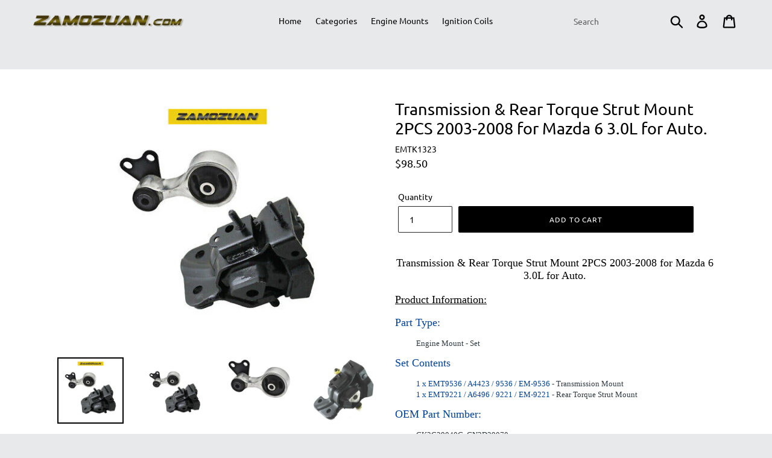

--- FILE ---
content_type: text/html; charset=utf-8
request_url: https://zamozuan.com/products/emtk1323
body_size: 17824
content:
<!doctype html>
<!--[if IE 9]> <html class="ie9 no-js" lang="en"> <![endif]-->
<!--[if (gt IE 9)|!(IE)]><!--> <html class="no-js" lang="en"> <!--<![endif]-->
<head>
  <meta name="google-site-verification" content="OgCz8HYXjROOvv0aWzwQQN6v0Zlj6KJMR4-SbVLiNf4" />
  <meta charset="utf-8">
  <meta http-equiv="X-UA-Compatible" content="IE=edge,chrome=1">
  <meta name="viewport" content="width=device-width,initial-scale=1">
  <meta name="theme-color" content="#000000">
  <link rel="canonical" href="https://zamozuan.com/products/emtk1323">
  
  <!-- Global site tag (gtag.js) - Google Ads: 738365197 -->
<script async src="https://www.googletagmanager.com/gtag/js?id=AW-738365197"></script>
<script>
  window.dataLayer = window.dataLayer || [];
  function gtag(){dataLayer.push(arguments);}
  gtag('js', new Date());

  gtag('config', 'AW-738365197');
</script><title>MaxBene Auto Parts 9221 9536 EMTK
&ndash; ZAMOZUAN.com</title><meta name="description" content="MaxBene Auto Parts 9221 9536 EMTK"><!-- /snippets/social-meta-tags.liquid -->




<meta property="og:site_name" content="ZAMOZUAN.com">
<meta property="og:url" content="https://zamozuan.com/products/emtk1323">
<meta property="og:title" content="Transmission & Rear Torque Strut Mount 2PCS 2003-2008 for Mazda 6 3.0L for Auto.">
<meta property="og:type" content="product">
<meta property="og:description" content="MaxBene Auto Parts 9221 9536 EMTK">

  <meta property="og:price:amount" content="98.50">
  <meta property="og:price:currency" content="USD">

<meta property="og:image" content="http://zamozuan.com/cdn/shop/products/1_67e19ef7-e848-4c77-8dda-afcda3f4a8f8_1200x1200.jpg?v=1685400846"><meta property="og:image" content="http://zamozuan.com/cdn/shop/products/1_913a6a16-1902-4063-b8dd-15b4f0a6785a_1200x1200.jpg?v=1685400846"><meta property="og:image" content="http://zamozuan.com/cdn/shop/products/1_1fae3568-68ee-43d1-a599-ed63eb3b16f3_1200x1200.jpg?v=1685400846">
<meta property="og:image:secure_url" content="https://zamozuan.com/cdn/shop/products/1_67e19ef7-e848-4c77-8dda-afcda3f4a8f8_1200x1200.jpg?v=1685400846"><meta property="og:image:secure_url" content="https://zamozuan.com/cdn/shop/products/1_913a6a16-1902-4063-b8dd-15b4f0a6785a_1200x1200.jpg?v=1685400846"><meta property="og:image:secure_url" content="https://zamozuan.com/cdn/shop/products/1_1fae3568-68ee-43d1-a599-ed63eb3b16f3_1200x1200.jpg?v=1685400846">


  <meta name="twitter:site" content="@zamozuan">

<meta name="twitter:card" content="summary_large_image">
<meta name="twitter:title" content="Transmission & Rear Torque Strut Mount 2PCS 2003-2008 for Mazda 6 3.0L for Auto.">
<meta name="twitter:description" content="MaxBene Auto Parts 9221 9536 EMTK">


  <link href="//zamozuan.com/cdn/shop/t/1/assets/theme.scss.css?v=27166980869734472121748889799" rel="stylesheet" type="text/css" media="all" />

  <script>
    var theme = {
      strings: {
        addToCart: "Add to cart",
        soldOut: "Sold out",
        unavailable: "Unavailable",
        regularPrice: "Regular price",
        sale: "Sale",
        showMore: "Show More",
        showLess: "Show Less",
        addressError: "Error looking up that address",
        addressNoResults: "No results for that address",
        addressQueryLimit: "You have exceeded the Google API usage limit. Consider upgrading to a \u003ca href=\"https:\/\/developers.google.com\/maps\/premium\/usage-limits\"\u003ePremium Plan\u003c\/a\u003e.",
        authError: "There was a problem authenticating your Google Maps account.",
        newWindow: "Opens in a new window.",
        external: "Opens external website.",
        newWindowExternal: "Opens external website in a new window."
      },
      moneyFormat: "${{amount}}"
    }

    document.documentElement.className = document.documentElement.className.replace('no-js', 'js');
  </script>

  <!--[if (lte IE 9) ]><script src="//zamozuan.com/cdn/shop/t/1/assets/match-media.min.js?v=22265819453975888031532390166" type="text/javascript"></script><![endif]--><!--[if (gt IE 9)|!(IE)]><!--><script src="//zamozuan.com/cdn/shop/t/1/assets/lazysizes.js?v=68441465964607740661532390166" async="async"></script><!--<![endif]-->
  <!--[if lte IE 9]><script src="//zamozuan.com/cdn/shop/t/1/assets/lazysizes.min.js?v=468"></script><![endif]-->

  <!--[if (gt IE 9)|!(IE)]><!--><script src="//zamozuan.com/cdn/shop/t/1/assets/vendor.js?v=121857302354663160541532390166" defer="defer"></script><!--<![endif]-->
  <!--[if lte IE 9]><script src="//zamozuan.com/cdn/shop/t/1/assets/vendor.js?v=121857302354663160541532390166"></script><![endif]-->

  <!--[if (gt IE 9)|!(IE)]><!--><script src="//zamozuan.com/cdn/shop/t/1/assets/theme.js?v=34611478454016113181639149867" defer="defer"></script><!--<![endif]-->
  <!--[if lte IE 9]><script src="//zamozuan.com/cdn/shop/t/1/assets/theme.js?v=34611478454016113181639149867"></script><![endif]-->

  <script>window.performance && window.performance.mark && window.performance.mark('shopify.content_for_header.start');</script><meta name="google-site-verification" content="OgCz8HYXjROOvv0aWzwQQN6v0Zlj6KJMR4-SbVLiNf4">
<meta id="shopify-digital-wallet" name="shopify-digital-wallet" content="/1526497368/digital_wallets/dialog">
<meta name="shopify-checkout-api-token" content="4b576c55c41062c62bcfe1ddf84ebdb5">
<meta id="in-context-paypal-metadata" data-shop-id="1526497368" data-venmo-supported="true" data-environment="production" data-locale="en_US" data-paypal-v4="true" data-currency="USD">
<link rel="alternate" type="application/json+oembed" href="https://zamozuan.com/products/emtk1323.oembed">
<script async="async" src="/checkouts/internal/preloads.js?locale=en-US"></script>
<link rel="preconnect" href="https://shop.app" crossorigin="anonymous">
<script async="async" src="https://shop.app/checkouts/internal/preloads.js?locale=en-US&shop_id=1526497368" crossorigin="anonymous"></script>
<script id="shopify-features" type="application/json">{"accessToken":"4b576c55c41062c62bcfe1ddf84ebdb5","betas":["rich-media-storefront-analytics"],"domain":"zamozuan.com","predictiveSearch":true,"shopId":1526497368,"locale":"en"}</script>
<script>var Shopify = Shopify || {};
Shopify.shop = "zamozuan.myshopify.com";
Shopify.locale = "en";
Shopify.currency = {"active":"USD","rate":"1.0"};
Shopify.country = "US";
Shopify.theme = {"name":"Debut","id":32437600344,"schema_name":"Debut","schema_version":"7.1.1","theme_store_id":796,"role":"main"};
Shopify.theme.handle = "null";
Shopify.theme.style = {"id":null,"handle":null};
Shopify.cdnHost = "zamozuan.com/cdn";
Shopify.routes = Shopify.routes || {};
Shopify.routes.root = "/";</script>
<script type="module">!function(o){(o.Shopify=o.Shopify||{}).modules=!0}(window);</script>
<script>!function(o){function n(){var o=[];function n(){o.push(Array.prototype.slice.apply(arguments))}return n.q=o,n}var t=o.Shopify=o.Shopify||{};t.loadFeatures=n(),t.autoloadFeatures=n()}(window);</script>
<script>
  window.ShopifyPay = window.ShopifyPay || {};
  window.ShopifyPay.apiHost = "shop.app\/pay";
  window.ShopifyPay.redirectState = null;
</script>
<script id="shop-js-analytics" type="application/json">{"pageType":"product"}</script>
<script defer="defer" async type="module" src="//zamozuan.com/cdn/shopifycloud/shop-js/modules/v2/client.init-shop-cart-sync_BN7fPSNr.en.esm.js"></script>
<script defer="defer" async type="module" src="//zamozuan.com/cdn/shopifycloud/shop-js/modules/v2/chunk.common_Cbph3Kss.esm.js"></script>
<script defer="defer" async type="module" src="//zamozuan.com/cdn/shopifycloud/shop-js/modules/v2/chunk.modal_DKumMAJ1.esm.js"></script>
<script type="module">
  await import("//zamozuan.com/cdn/shopifycloud/shop-js/modules/v2/client.init-shop-cart-sync_BN7fPSNr.en.esm.js");
await import("//zamozuan.com/cdn/shopifycloud/shop-js/modules/v2/chunk.common_Cbph3Kss.esm.js");
await import("//zamozuan.com/cdn/shopifycloud/shop-js/modules/v2/chunk.modal_DKumMAJ1.esm.js");

  window.Shopify.SignInWithShop?.initShopCartSync?.({"fedCMEnabled":true,"windoidEnabled":true});

</script>
<script>
  window.Shopify = window.Shopify || {};
  if (!window.Shopify.featureAssets) window.Shopify.featureAssets = {};
  window.Shopify.featureAssets['shop-js'] = {"shop-cart-sync":["modules/v2/client.shop-cart-sync_CJVUk8Jm.en.esm.js","modules/v2/chunk.common_Cbph3Kss.esm.js","modules/v2/chunk.modal_DKumMAJ1.esm.js"],"init-fed-cm":["modules/v2/client.init-fed-cm_7Fvt41F4.en.esm.js","modules/v2/chunk.common_Cbph3Kss.esm.js","modules/v2/chunk.modal_DKumMAJ1.esm.js"],"init-shop-email-lookup-coordinator":["modules/v2/client.init-shop-email-lookup-coordinator_Cc088_bR.en.esm.js","modules/v2/chunk.common_Cbph3Kss.esm.js","modules/v2/chunk.modal_DKumMAJ1.esm.js"],"init-windoid":["modules/v2/client.init-windoid_hPopwJRj.en.esm.js","modules/v2/chunk.common_Cbph3Kss.esm.js","modules/v2/chunk.modal_DKumMAJ1.esm.js"],"shop-button":["modules/v2/client.shop-button_B0jaPSNF.en.esm.js","modules/v2/chunk.common_Cbph3Kss.esm.js","modules/v2/chunk.modal_DKumMAJ1.esm.js"],"shop-cash-offers":["modules/v2/client.shop-cash-offers_DPIskqss.en.esm.js","modules/v2/chunk.common_Cbph3Kss.esm.js","modules/v2/chunk.modal_DKumMAJ1.esm.js"],"shop-toast-manager":["modules/v2/client.shop-toast-manager_CK7RT69O.en.esm.js","modules/v2/chunk.common_Cbph3Kss.esm.js","modules/v2/chunk.modal_DKumMAJ1.esm.js"],"init-shop-cart-sync":["modules/v2/client.init-shop-cart-sync_BN7fPSNr.en.esm.js","modules/v2/chunk.common_Cbph3Kss.esm.js","modules/v2/chunk.modal_DKumMAJ1.esm.js"],"init-customer-accounts-sign-up":["modules/v2/client.init-customer-accounts-sign-up_CfPf4CXf.en.esm.js","modules/v2/client.shop-login-button_DeIztwXF.en.esm.js","modules/v2/chunk.common_Cbph3Kss.esm.js","modules/v2/chunk.modal_DKumMAJ1.esm.js"],"pay-button":["modules/v2/client.pay-button_CgIwFSYN.en.esm.js","modules/v2/chunk.common_Cbph3Kss.esm.js","modules/v2/chunk.modal_DKumMAJ1.esm.js"],"init-customer-accounts":["modules/v2/client.init-customer-accounts_DQ3x16JI.en.esm.js","modules/v2/client.shop-login-button_DeIztwXF.en.esm.js","modules/v2/chunk.common_Cbph3Kss.esm.js","modules/v2/chunk.modal_DKumMAJ1.esm.js"],"avatar":["modules/v2/client.avatar_BTnouDA3.en.esm.js"],"init-shop-for-new-customer-accounts":["modules/v2/client.init-shop-for-new-customer-accounts_CsZy_esa.en.esm.js","modules/v2/client.shop-login-button_DeIztwXF.en.esm.js","modules/v2/chunk.common_Cbph3Kss.esm.js","modules/v2/chunk.modal_DKumMAJ1.esm.js"],"shop-follow-button":["modules/v2/client.shop-follow-button_BRMJjgGd.en.esm.js","modules/v2/chunk.common_Cbph3Kss.esm.js","modules/v2/chunk.modal_DKumMAJ1.esm.js"],"checkout-modal":["modules/v2/client.checkout-modal_B9Drz_yf.en.esm.js","modules/v2/chunk.common_Cbph3Kss.esm.js","modules/v2/chunk.modal_DKumMAJ1.esm.js"],"shop-login-button":["modules/v2/client.shop-login-button_DeIztwXF.en.esm.js","modules/v2/chunk.common_Cbph3Kss.esm.js","modules/v2/chunk.modal_DKumMAJ1.esm.js"],"lead-capture":["modules/v2/client.lead-capture_DXYzFM3R.en.esm.js","modules/v2/chunk.common_Cbph3Kss.esm.js","modules/v2/chunk.modal_DKumMAJ1.esm.js"],"shop-login":["modules/v2/client.shop-login_CA5pJqmO.en.esm.js","modules/v2/chunk.common_Cbph3Kss.esm.js","modules/v2/chunk.modal_DKumMAJ1.esm.js"],"payment-terms":["modules/v2/client.payment-terms_BxzfvcZJ.en.esm.js","modules/v2/chunk.common_Cbph3Kss.esm.js","modules/v2/chunk.modal_DKumMAJ1.esm.js"]};
</script>
<script>(function() {
  var isLoaded = false;
  function asyncLoad() {
    if (isLoaded) return;
    isLoaded = true;
    var urls = ["\/\/searchserverapi.com\/widgets\/shopify\/init.js?a=5W2H7q8K8c\u0026shop=zamozuan.myshopify.com"];
    for (var i = 0; i < urls.length; i++) {
      var s = document.createElement('script');
      s.type = 'text/javascript';
      s.async = true;
      s.src = urls[i];
      var x = document.getElementsByTagName('script')[0];
      x.parentNode.insertBefore(s, x);
    }
  };
  if(window.attachEvent) {
    window.attachEvent('onload', asyncLoad);
  } else {
    window.addEventListener('load', asyncLoad, false);
  }
})();</script>
<script id="__st">var __st={"a":1526497368,"offset":-28800,"reqid":"284fed47-1a12-462f-ba03-8ee3a5af5fa5-1769907981","pageurl":"zamozuan.com\/products\/emtk1323","u":"e6b6c2f5a1ac","p":"product","rtyp":"product","rid":2074636681304};</script>
<script>window.ShopifyPaypalV4VisibilityTracking = true;</script>
<script id="captcha-bootstrap">!function(){'use strict';const t='contact',e='account',n='new_comment',o=[[t,t],['blogs',n],['comments',n],[t,'customer']],c=[[e,'customer_login'],[e,'guest_login'],[e,'recover_customer_password'],[e,'create_customer']],r=t=>t.map((([t,e])=>`form[action*='/${t}']:not([data-nocaptcha='true']) input[name='form_type'][value='${e}']`)).join(','),a=t=>()=>t?[...document.querySelectorAll(t)].map((t=>t.form)):[];function s(){const t=[...o],e=r(t);return a(e)}const i='password',u='form_key',d=['recaptcha-v3-token','g-recaptcha-response','h-captcha-response',i],f=()=>{try{return window.sessionStorage}catch{return}},m='__shopify_v',_=t=>t.elements[u];function p(t,e,n=!1){try{const o=window.sessionStorage,c=JSON.parse(o.getItem(e)),{data:r}=function(t){const{data:e,action:n}=t;return t[m]||n?{data:e,action:n}:{data:t,action:n}}(c);for(const[e,n]of Object.entries(r))t.elements[e]&&(t.elements[e].value=n);n&&o.removeItem(e)}catch(o){console.error('form repopulation failed',{error:o})}}const l='form_type',E='cptcha';function T(t){t.dataset[E]=!0}const w=window,h=w.document,L='Shopify',v='ce_forms',y='captcha';let A=!1;((t,e)=>{const n=(g='f06e6c50-85a8-45c8-87d0-21a2b65856fe',I='https://cdn.shopify.com/shopifycloud/storefront-forms-hcaptcha/ce_storefront_forms_captcha_hcaptcha.v1.5.2.iife.js',D={infoText:'Protected by hCaptcha',privacyText:'Privacy',termsText:'Terms'},(t,e,n)=>{const o=w[L][v],c=o.bindForm;if(c)return c(t,g,e,D).then(n);var r;o.q.push([[t,g,e,D],n]),r=I,A||(h.body.append(Object.assign(h.createElement('script'),{id:'captcha-provider',async:!0,src:r})),A=!0)});var g,I,D;w[L]=w[L]||{},w[L][v]=w[L][v]||{},w[L][v].q=[],w[L][y]=w[L][y]||{},w[L][y].protect=function(t,e){n(t,void 0,e),T(t)},Object.freeze(w[L][y]),function(t,e,n,w,h,L){const[v,y,A,g]=function(t,e,n){const i=e?o:[],u=t?c:[],d=[...i,...u],f=r(d),m=r(i),_=r(d.filter((([t,e])=>n.includes(e))));return[a(f),a(m),a(_),s()]}(w,h,L),I=t=>{const e=t.target;return e instanceof HTMLFormElement?e:e&&e.form},D=t=>v().includes(t);t.addEventListener('submit',(t=>{const e=I(t);if(!e)return;const n=D(e)&&!e.dataset.hcaptchaBound&&!e.dataset.recaptchaBound,o=_(e),c=g().includes(e)&&(!o||!o.value);(n||c)&&t.preventDefault(),c&&!n&&(function(t){try{if(!f())return;!function(t){const e=f();if(!e)return;const n=_(t);if(!n)return;const o=n.value;o&&e.removeItem(o)}(t);const e=Array.from(Array(32),(()=>Math.random().toString(36)[2])).join('');!function(t,e){_(t)||t.append(Object.assign(document.createElement('input'),{type:'hidden',name:u})),t.elements[u].value=e}(t,e),function(t,e){const n=f();if(!n)return;const o=[...t.querySelectorAll(`input[type='${i}']`)].map((({name:t})=>t)),c=[...d,...o],r={};for(const[a,s]of new FormData(t).entries())c.includes(a)||(r[a]=s);n.setItem(e,JSON.stringify({[m]:1,action:t.action,data:r}))}(t,e)}catch(e){console.error('failed to persist form',e)}}(e),e.submit())}));const S=(t,e)=>{t&&!t.dataset[E]&&(n(t,e.some((e=>e===t))),T(t))};for(const o of['focusin','change'])t.addEventListener(o,(t=>{const e=I(t);D(e)&&S(e,y())}));const B=e.get('form_key'),M=e.get(l),P=B&&M;t.addEventListener('DOMContentLoaded',(()=>{const t=y();if(P)for(const e of t)e.elements[l].value===M&&p(e,B);[...new Set([...A(),...v().filter((t=>'true'===t.dataset.shopifyCaptcha))])].forEach((e=>S(e,t)))}))}(h,new URLSearchParams(w.location.search),n,t,e,['guest_login'])})(!0,!0)}();</script>
<script integrity="sha256-4kQ18oKyAcykRKYeNunJcIwy7WH5gtpwJnB7kiuLZ1E=" data-source-attribution="shopify.loadfeatures" defer="defer" src="//zamozuan.com/cdn/shopifycloud/storefront/assets/storefront/load_feature-a0a9edcb.js" crossorigin="anonymous"></script>
<script crossorigin="anonymous" defer="defer" src="//zamozuan.com/cdn/shopifycloud/storefront/assets/shopify_pay/storefront-65b4c6d7.js?v=20250812"></script>
<script data-source-attribution="shopify.dynamic_checkout.dynamic.init">var Shopify=Shopify||{};Shopify.PaymentButton=Shopify.PaymentButton||{isStorefrontPortableWallets:!0,init:function(){window.Shopify.PaymentButton.init=function(){};var t=document.createElement("script");t.src="https://zamozuan.com/cdn/shopifycloud/portable-wallets/latest/portable-wallets.en.js",t.type="module",document.head.appendChild(t)}};
</script>
<script data-source-attribution="shopify.dynamic_checkout.buyer_consent">
  function portableWalletsHideBuyerConsent(e){var t=document.getElementById("shopify-buyer-consent"),n=document.getElementById("shopify-subscription-policy-button");t&&n&&(t.classList.add("hidden"),t.setAttribute("aria-hidden","true"),n.removeEventListener("click",e))}function portableWalletsShowBuyerConsent(e){var t=document.getElementById("shopify-buyer-consent"),n=document.getElementById("shopify-subscription-policy-button");t&&n&&(t.classList.remove("hidden"),t.removeAttribute("aria-hidden"),n.addEventListener("click",e))}window.Shopify?.PaymentButton&&(window.Shopify.PaymentButton.hideBuyerConsent=portableWalletsHideBuyerConsent,window.Shopify.PaymentButton.showBuyerConsent=portableWalletsShowBuyerConsent);
</script>
<script data-source-attribution="shopify.dynamic_checkout.cart.bootstrap">document.addEventListener("DOMContentLoaded",(function(){function t(){return document.querySelector("shopify-accelerated-checkout-cart, shopify-accelerated-checkout")}if(t())Shopify.PaymentButton.init();else{new MutationObserver((function(e,n){t()&&(Shopify.PaymentButton.init(),n.disconnect())})).observe(document.body,{childList:!0,subtree:!0})}}));
</script>
<link id="shopify-accelerated-checkout-styles" rel="stylesheet" media="screen" href="https://zamozuan.com/cdn/shopifycloud/portable-wallets/latest/accelerated-checkout-backwards-compat.css" crossorigin="anonymous">
<style id="shopify-accelerated-checkout-cart">
        #shopify-buyer-consent {
  margin-top: 1em;
  display: inline-block;
  width: 100%;
}

#shopify-buyer-consent.hidden {
  display: none;
}

#shopify-subscription-policy-button {
  background: none;
  border: none;
  padding: 0;
  text-decoration: underline;
  font-size: inherit;
  cursor: pointer;
}

#shopify-subscription-policy-button::before {
  box-shadow: none;
}

      </style>

<script>window.performance && window.performance.mark && window.performance.mark('shopify.content_for_header.end');</script>
<link href="https://monorail-edge.shopifysvc.com" rel="dns-prefetch">
<script>(function(){if ("sendBeacon" in navigator && "performance" in window) {try {var session_token_from_headers = performance.getEntriesByType('navigation')[0].serverTiming.find(x => x.name == '_s').description;} catch {var session_token_from_headers = undefined;}var session_cookie_matches = document.cookie.match(/_shopify_s=([^;]*)/);var session_token_from_cookie = session_cookie_matches && session_cookie_matches.length === 2 ? session_cookie_matches[1] : "";var session_token = session_token_from_headers || session_token_from_cookie || "";function handle_abandonment_event(e) {var entries = performance.getEntries().filter(function(entry) {return /monorail-edge.shopifysvc.com/.test(entry.name);});if (!window.abandonment_tracked && entries.length === 0) {window.abandonment_tracked = true;var currentMs = Date.now();var navigation_start = performance.timing.navigationStart;var payload = {shop_id: 1526497368,url: window.location.href,navigation_start,duration: currentMs - navigation_start,session_token,page_type: "product"};window.navigator.sendBeacon("https://monorail-edge.shopifysvc.com/v1/produce", JSON.stringify({schema_id: "online_store_buyer_site_abandonment/1.1",payload: payload,metadata: {event_created_at_ms: currentMs,event_sent_at_ms: currentMs}}));}}window.addEventListener('pagehide', handle_abandonment_event);}}());</script>
<script id="web-pixels-manager-setup">(function e(e,d,r,n,o){if(void 0===o&&(o={}),!Boolean(null===(a=null===(i=window.Shopify)||void 0===i?void 0:i.analytics)||void 0===a?void 0:a.replayQueue)){var i,a;window.Shopify=window.Shopify||{};var t=window.Shopify;t.analytics=t.analytics||{};var s=t.analytics;s.replayQueue=[],s.publish=function(e,d,r){return s.replayQueue.push([e,d,r]),!0};try{self.performance.mark("wpm:start")}catch(e){}var l=function(){var e={modern:/Edge?\/(1{2}[4-9]|1[2-9]\d|[2-9]\d{2}|\d{4,})\.\d+(\.\d+|)|Firefox\/(1{2}[4-9]|1[2-9]\d|[2-9]\d{2}|\d{4,})\.\d+(\.\d+|)|Chrom(ium|e)\/(9{2}|\d{3,})\.\d+(\.\d+|)|(Maci|X1{2}).+ Version\/(15\.\d+|(1[6-9]|[2-9]\d|\d{3,})\.\d+)([,.]\d+|)( \(\w+\)|)( Mobile\/\w+|) Safari\/|Chrome.+OPR\/(9{2}|\d{3,})\.\d+\.\d+|(CPU[ +]OS|iPhone[ +]OS|CPU[ +]iPhone|CPU IPhone OS|CPU iPad OS)[ +]+(15[._]\d+|(1[6-9]|[2-9]\d|\d{3,})[._]\d+)([._]\d+|)|Android:?[ /-](13[3-9]|1[4-9]\d|[2-9]\d{2}|\d{4,})(\.\d+|)(\.\d+|)|Android.+Firefox\/(13[5-9]|1[4-9]\d|[2-9]\d{2}|\d{4,})\.\d+(\.\d+|)|Android.+Chrom(ium|e)\/(13[3-9]|1[4-9]\d|[2-9]\d{2}|\d{4,})\.\d+(\.\d+|)|SamsungBrowser\/([2-9]\d|\d{3,})\.\d+/,legacy:/Edge?\/(1[6-9]|[2-9]\d|\d{3,})\.\d+(\.\d+|)|Firefox\/(5[4-9]|[6-9]\d|\d{3,})\.\d+(\.\d+|)|Chrom(ium|e)\/(5[1-9]|[6-9]\d|\d{3,})\.\d+(\.\d+|)([\d.]+$|.*Safari\/(?![\d.]+ Edge\/[\d.]+$))|(Maci|X1{2}).+ Version\/(10\.\d+|(1[1-9]|[2-9]\d|\d{3,})\.\d+)([,.]\d+|)( \(\w+\)|)( Mobile\/\w+|) Safari\/|Chrome.+OPR\/(3[89]|[4-9]\d|\d{3,})\.\d+\.\d+|(CPU[ +]OS|iPhone[ +]OS|CPU[ +]iPhone|CPU IPhone OS|CPU iPad OS)[ +]+(10[._]\d+|(1[1-9]|[2-9]\d|\d{3,})[._]\d+)([._]\d+|)|Android:?[ /-](13[3-9]|1[4-9]\d|[2-9]\d{2}|\d{4,})(\.\d+|)(\.\d+|)|Mobile Safari.+OPR\/([89]\d|\d{3,})\.\d+\.\d+|Android.+Firefox\/(13[5-9]|1[4-9]\d|[2-9]\d{2}|\d{4,})\.\d+(\.\d+|)|Android.+Chrom(ium|e)\/(13[3-9]|1[4-9]\d|[2-9]\d{2}|\d{4,})\.\d+(\.\d+|)|Android.+(UC? ?Browser|UCWEB|U3)[ /]?(15\.([5-9]|\d{2,})|(1[6-9]|[2-9]\d|\d{3,})\.\d+)\.\d+|SamsungBrowser\/(5\.\d+|([6-9]|\d{2,})\.\d+)|Android.+MQ{2}Browser\/(14(\.(9|\d{2,})|)|(1[5-9]|[2-9]\d|\d{3,})(\.\d+|))(\.\d+|)|K[Aa][Ii]OS\/(3\.\d+|([4-9]|\d{2,})\.\d+)(\.\d+|)/},d=e.modern,r=e.legacy,n=navigator.userAgent;return n.match(d)?"modern":n.match(r)?"legacy":"unknown"}(),u="modern"===l?"modern":"legacy",c=(null!=n?n:{modern:"",legacy:""})[u],f=function(e){return[e.baseUrl,"/wpm","/b",e.hashVersion,"modern"===e.buildTarget?"m":"l",".js"].join("")}({baseUrl:d,hashVersion:r,buildTarget:u}),m=function(e){var d=e.version,r=e.bundleTarget,n=e.surface,o=e.pageUrl,i=e.monorailEndpoint;return{emit:function(e){var a=e.status,t=e.errorMsg,s=(new Date).getTime(),l=JSON.stringify({metadata:{event_sent_at_ms:s},events:[{schema_id:"web_pixels_manager_load/3.1",payload:{version:d,bundle_target:r,page_url:o,status:a,surface:n,error_msg:t},metadata:{event_created_at_ms:s}}]});if(!i)return console&&console.warn&&console.warn("[Web Pixels Manager] No Monorail endpoint provided, skipping logging."),!1;try{return self.navigator.sendBeacon.bind(self.navigator)(i,l)}catch(e){}var u=new XMLHttpRequest;try{return u.open("POST",i,!0),u.setRequestHeader("Content-Type","text/plain"),u.send(l),!0}catch(e){return console&&console.warn&&console.warn("[Web Pixels Manager] Got an unhandled error while logging to Monorail."),!1}}}}({version:r,bundleTarget:l,surface:e.surface,pageUrl:self.location.href,monorailEndpoint:e.monorailEndpoint});try{o.browserTarget=l,function(e){var d=e.src,r=e.async,n=void 0===r||r,o=e.onload,i=e.onerror,a=e.sri,t=e.scriptDataAttributes,s=void 0===t?{}:t,l=document.createElement("script"),u=document.querySelector("head"),c=document.querySelector("body");if(l.async=n,l.src=d,a&&(l.integrity=a,l.crossOrigin="anonymous"),s)for(var f in s)if(Object.prototype.hasOwnProperty.call(s,f))try{l.dataset[f]=s[f]}catch(e){}if(o&&l.addEventListener("load",o),i&&l.addEventListener("error",i),u)u.appendChild(l);else{if(!c)throw new Error("Did not find a head or body element to append the script");c.appendChild(l)}}({src:f,async:!0,onload:function(){if(!function(){var e,d;return Boolean(null===(d=null===(e=window.Shopify)||void 0===e?void 0:e.analytics)||void 0===d?void 0:d.initialized)}()){var d=window.webPixelsManager.init(e)||void 0;if(d){var r=window.Shopify.analytics;r.replayQueue.forEach((function(e){var r=e[0],n=e[1],o=e[2];d.publishCustomEvent(r,n,o)})),r.replayQueue=[],r.publish=d.publishCustomEvent,r.visitor=d.visitor,r.initialized=!0}}},onerror:function(){return m.emit({status:"failed",errorMsg:"".concat(f," has failed to load")})},sri:function(e){var d=/^sha384-[A-Za-z0-9+/=]+$/;return"string"==typeof e&&d.test(e)}(c)?c:"",scriptDataAttributes:o}),m.emit({status:"loading"})}catch(e){m.emit({status:"failed",errorMsg:(null==e?void 0:e.message)||"Unknown error"})}}})({shopId: 1526497368,storefrontBaseUrl: "https://zamozuan.com",extensionsBaseUrl: "https://extensions.shopifycdn.com/cdn/shopifycloud/web-pixels-manager",monorailEndpoint: "https://monorail-edge.shopifysvc.com/unstable/produce_batch",surface: "storefront-renderer",enabledBetaFlags: ["2dca8a86"],webPixelsConfigList: [{"id":"507052274","configuration":"{\"config\":\"{\\\"pixel_id\\\":\\\"G-M5QPQ7MYPQ\\\",\\\"target_country\\\":\\\"US\\\",\\\"gtag_events\\\":[{\\\"type\\\":\\\"begin_checkout\\\",\\\"action_label\\\":\\\"G-M5QPQ7MYPQ\\\"},{\\\"type\\\":\\\"search\\\",\\\"action_label\\\":\\\"G-M5QPQ7MYPQ\\\"},{\\\"type\\\":\\\"view_item\\\",\\\"action_label\\\":[\\\"G-M5QPQ7MYPQ\\\",\\\"MC-CFK8WWH6NN\\\"]},{\\\"type\\\":\\\"purchase\\\",\\\"action_label\\\":[\\\"G-M5QPQ7MYPQ\\\",\\\"MC-CFK8WWH6NN\\\"]},{\\\"type\\\":\\\"page_view\\\",\\\"action_label\\\":[\\\"G-M5QPQ7MYPQ\\\",\\\"MC-CFK8WWH6NN\\\"]},{\\\"type\\\":\\\"add_payment_info\\\",\\\"action_label\\\":\\\"G-M5QPQ7MYPQ\\\"},{\\\"type\\\":\\\"add_to_cart\\\",\\\"action_label\\\":\\\"G-M5QPQ7MYPQ\\\"}],\\\"enable_monitoring_mode\\\":false}\"}","eventPayloadVersion":"v1","runtimeContext":"OPEN","scriptVersion":"b2a88bafab3e21179ed38636efcd8a93","type":"APP","apiClientId":1780363,"privacyPurposes":[],"dataSharingAdjustments":{"protectedCustomerApprovalScopes":["read_customer_address","read_customer_email","read_customer_name","read_customer_personal_data","read_customer_phone"]}},{"id":"shopify-app-pixel","configuration":"{}","eventPayloadVersion":"v1","runtimeContext":"STRICT","scriptVersion":"0450","apiClientId":"shopify-pixel","type":"APP","privacyPurposes":["ANALYTICS","MARKETING"]},{"id":"shopify-custom-pixel","eventPayloadVersion":"v1","runtimeContext":"LAX","scriptVersion":"0450","apiClientId":"shopify-pixel","type":"CUSTOM","privacyPurposes":["ANALYTICS","MARKETING"]}],isMerchantRequest: false,initData: {"shop":{"name":"ZAMOZUAN.com","paymentSettings":{"currencyCode":"USD"},"myshopifyDomain":"zamozuan.myshopify.com","countryCode":"US","storefrontUrl":"https:\/\/zamozuan.com"},"customer":null,"cart":null,"checkout":null,"productVariants":[{"price":{"amount":98.5,"currencyCode":"USD"},"product":{"title":"Transmission \u0026 Rear Torque Strut Mount 2PCS 2003-2008 for Mazda 6 3.0L for Auto.","vendor":"MaxBene Auto Parts","id":"2074636681304","untranslatedTitle":"Transmission \u0026 Rear Torque Strut Mount 2PCS 2003-2008 for Mazda 6 3.0L for Auto.","url":"\/products\/emtk1323","type":"Engine Mount"},"id":"20447114788952","image":{"src":"\/\/zamozuan.com\/cdn\/shop\/products\/1_67e19ef7-e848-4c77-8dda-afcda3f4a8f8.jpg?v=1685400846"},"sku":"EMTK1323","title":"Default Title","untranslatedTitle":"Default Title"}],"purchasingCompany":null},},"https://zamozuan.com/cdn","1d2a099fw23dfb22ep557258f5m7a2edbae",{"modern":"","legacy":""},{"shopId":"1526497368","storefrontBaseUrl":"https:\/\/zamozuan.com","extensionBaseUrl":"https:\/\/extensions.shopifycdn.com\/cdn\/shopifycloud\/web-pixels-manager","surface":"storefront-renderer","enabledBetaFlags":"[\"2dca8a86\"]","isMerchantRequest":"false","hashVersion":"1d2a099fw23dfb22ep557258f5m7a2edbae","publish":"custom","events":"[[\"page_viewed\",{}],[\"product_viewed\",{\"productVariant\":{\"price\":{\"amount\":98.5,\"currencyCode\":\"USD\"},\"product\":{\"title\":\"Transmission \u0026 Rear Torque Strut Mount 2PCS 2003-2008 for Mazda 6 3.0L for Auto.\",\"vendor\":\"MaxBene Auto Parts\",\"id\":\"2074636681304\",\"untranslatedTitle\":\"Transmission \u0026 Rear Torque Strut Mount 2PCS 2003-2008 for Mazda 6 3.0L for Auto.\",\"url\":\"\/products\/emtk1323\",\"type\":\"Engine Mount\"},\"id\":\"20447114788952\",\"image\":{\"src\":\"\/\/zamozuan.com\/cdn\/shop\/products\/1_67e19ef7-e848-4c77-8dda-afcda3f4a8f8.jpg?v=1685400846\"},\"sku\":\"EMTK1323\",\"title\":\"Default Title\",\"untranslatedTitle\":\"Default Title\"}}]]"});</script><script>
  window.ShopifyAnalytics = window.ShopifyAnalytics || {};
  window.ShopifyAnalytics.meta = window.ShopifyAnalytics.meta || {};
  window.ShopifyAnalytics.meta.currency = 'USD';
  var meta = {"product":{"id":2074636681304,"gid":"gid:\/\/shopify\/Product\/2074636681304","vendor":"MaxBene Auto Parts","type":"Engine Mount","handle":"emtk1323","variants":[{"id":20447114788952,"price":9850,"name":"Transmission \u0026 Rear Torque Strut Mount 2PCS 2003-2008 for Mazda 6 3.0L for Auto.","public_title":null,"sku":"EMTK1323"}],"remote":false},"page":{"pageType":"product","resourceType":"product","resourceId":2074636681304,"requestId":"284fed47-1a12-462f-ba03-8ee3a5af5fa5-1769907981"}};
  for (var attr in meta) {
    window.ShopifyAnalytics.meta[attr] = meta[attr];
  }
</script>
<script class="analytics">
  (function () {
    var customDocumentWrite = function(content) {
      var jquery = null;

      if (window.jQuery) {
        jquery = window.jQuery;
      } else if (window.Checkout && window.Checkout.$) {
        jquery = window.Checkout.$;
      }

      if (jquery) {
        jquery('body').append(content);
      }
    };

    var hasLoggedConversion = function(token) {
      if (token) {
        return document.cookie.indexOf('loggedConversion=' + token) !== -1;
      }
      return false;
    }

    var setCookieIfConversion = function(token) {
      if (token) {
        var twoMonthsFromNow = new Date(Date.now());
        twoMonthsFromNow.setMonth(twoMonthsFromNow.getMonth() + 2);

        document.cookie = 'loggedConversion=' + token + '; expires=' + twoMonthsFromNow;
      }
    }

    var trekkie = window.ShopifyAnalytics.lib = window.trekkie = window.trekkie || [];
    if (trekkie.integrations) {
      return;
    }
    trekkie.methods = [
      'identify',
      'page',
      'ready',
      'track',
      'trackForm',
      'trackLink'
    ];
    trekkie.factory = function(method) {
      return function() {
        var args = Array.prototype.slice.call(arguments);
        args.unshift(method);
        trekkie.push(args);
        return trekkie;
      };
    };
    for (var i = 0; i < trekkie.methods.length; i++) {
      var key = trekkie.methods[i];
      trekkie[key] = trekkie.factory(key);
    }
    trekkie.load = function(config) {
      trekkie.config = config || {};
      trekkie.config.initialDocumentCookie = document.cookie;
      var first = document.getElementsByTagName('script')[0];
      var script = document.createElement('script');
      script.type = 'text/javascript';
      script.onerror = function(e) {
        var scriptFallback = document.createElement('script');
        scriptFallback.type = 'text/javascript';
        scriptFallback.onerror = function(error) {
                var Monorail = {
      produce: function produce(monorailDomain, schemaId, payload) {
        var currentMs = new Date().getTime();
        var event = {
          schema_id: schemaId,
          payload: payload,
          metadata: {
            event_created_at_ms: currentMs,
            event_sent_at_ms: currentMs
          }
        };
        return Monorail.sendRequest("https://" + monorailDomain + "/v1/produce", JSON.stringify(event));
      },
      sendRequest: function sendRequest(endpointUrl, payload) {
        // Try the sendBeacon API
        if (window && window.navigator && typeof window.navigator.sendBeacon === 'function' && typeof window.Blob === 'function' && !Monorail.isIos12()) {
          var blobData = new window.Blob([payload], {
            type: 'text/plain'
          });

          if (window.navigator.sendBeacon(endpointUrl, blobData)) {
            return true;
          } // sendBeacon was not successful

        } // XHR beacon

        var xhr = new XMLHttpRequest();

        try {
          xhr.open('POST', endpointUrl);
          xhr.setRequestHeader('Content-Type', 'text/plain');
          xhr.send(payload);
        } catch (e) {
          console.log(e);
        }

        return false;
      },
      isIos12: function isIos12() {
        return window.navigator.userAgent.lastIndexOf('iPhone; CPU iPhone OS 12_') !== -1 || window.navigator.userAgent.lastIndexOf('iPad; CPU OS 12_') !== -1;
      }
    };
    Monorail.produce('monorail-edge.shopifysvc.com',
      'trekkie_storefront_load_errors/1.1',
      {shop_id: 1526497368,
      theme_id: 32437600344,
      app_name: "storefront",
      context_url: window.location.href,
      source_url: "//zamozuan.com/cdn/s/trekkie.storefront.c59ea00e0474b293ae6629561379568a2d7c4bba.min.js"});

        };
        scriptFallback.async = true;
        scriptFallback.src = '//zamozuan.com/cdn/s/trekkie.storefront.c59ea00e0474b293ae6629561379568a2d7c4bba.min.js';
        first.parentNode.insertBefore(scriptFallback, first);
      };
      script.async = true;
      script.src = '//zamozuan.com/cdn/s/trekkie.storefront.c59ea00e0474b293ae6629561379568a2d7c4bba.min.js';
      first.parentNode.insertBefore(script, first);
    };
    trekkie.load(
      {"Trekkie":{"appName":"storefront","development":false,"defaultAttributes":{"shopId":1526497368,"isMerchantRequest":null,"themeId":32437600344,"themeCityHash":"4061776618718744311","contentLanguage":"en","currency":"USD","eventMetadataId":"e3e67050-a547-45e6-8df4-77f3b5986166"},"isServerSideCookieWritingEnabled":true,"monorailRegion":"shop_domain","enabledBetaFlags":["65f19447","b5387b81"]},"Session Attribution":{},"S2S":{"facebookCapiEnabled":false,"source":"trekkie-storefront-renderer","apiClientId":580111}}
    );

    var loaded = false;
    trekkie.ready(function() {
      if (loaded) return;
      loaded = true;

      window.ShopifyAnalytics.lib = window.trekkie;

      var originalDocumentWrite = document.write;
      document.write = customDocumentWrite;
      try { window.ShopifyAnalytics.merchantGoogleAnalytics.call(this); } catch(error) {};
      document.write = originalDocumentWrite;

      window.ShopifyAnalytics.lib.page(null,{"pageType":"product","resourceType":"product","resourceId":2074636681304,"requestId":"284fed47-1a12-462f-ba03-8ee3a5af5fa5-1769907981","shopifyEmitted":true});

      var match = window.location.pathname.match(/checkouts\/(.+)\/(thank_you|post_purchase)/)
      var token = match? match[1]: undefined;
      if (!hasLoggedConversion(token)) {
        setCookieIfConversion(token);
        window.ShopifyAnalytics.lib.track("Viewed Product",{"currency":"USD","variantId":20447114788952,"productId":2074636681304,"productGid":"gid:\/\/shopify\/Product\/2074636681304","name":"Transmission \u0026 Rear Torque Strut Mount 2PCS 2003-2008 for Mazda 6 3.0L for Auto.","price":"98.50","sku":"EMTK1323","brand":"MaxBene Auto Parts","variant":null,"category":"Engine Mount","nonInteraction":true,"remote":false},undefined,undefined,{"shopifyEmitted":true});
      window.ShopifyAnalytics.lib.track("monorail:\/\/trekkie_storefront_viewed_product\/1.1",{"currency":"USD","variantId":20447114788952,"productId":2074636681304,"productGid":"gid:\/\/shopify\/Product\/2074636681304","name":"Transmission \u0026 Rear Torque Strut Mount 2PCS 2003-2008 for Mazda 6 3.0L for Auto.","price":"98.50","sku":"EMTK1323","brand":"MaxBene Auto Parts","variant":null,"category":"Engine Mount","nonInteraction":true,"remote":false,"referer":"https:\/\/zamozuan.com\/products\/emtk1323"});
      }
    });


        var eventsListenerScript = document.createElement('script');
        eventsListenerScript.async = true;
        eventsListenerScript.src = "//zamozuan.com/cdn/shopifycloud/storefront/assets/shop_events_listener-3da45d37.js";
        document.getElementsByTagName('head')[0].appendChild(eventsListenerScript);

})();</script>
  <script>
  if (!window.ga || (window.ga && typeof window.ga !== 'function')) {
    window.ga = function ga() {
      (window.ga.q = window.ga.q || []).push(arguments);
      if (window.Shopify && window.Shopify.analytics && typeof window.Shopify.analytics.publish === 'function') {
        window.Shopify.analytics.publish("ga_stub_called", {}, {sendTo: "google_osp_migration"});
      }
      console.error("Shopify's Google Analytics stub called with:", Array.from(arguments), "\nSee https://help.shopify.com/manual/promoting-marketing/pixels/pixel-migration#google for more information.");
    };
    if (window.Shopify && window.Shopify.analytics && typeof window.Shopify.analytics.publish === 'function') {
      window.Shopify.analytics.publish("ga_stub_initialized", {}, {sendTo: "google_osp_migration"});
    }
  }
</script>
<script
  defer
  src="https://zamozuan.com/cdn/shopifycloud/perf-kit/shopify-perf-kit-3.1.0.min.js"
  data-application="storefront-renderer"
  data-shop-id="1526497368"
  data-render-region="gcp-us-central1"
  data-page-type="product"
  data-theme-instance-id="32437600344"
  data-theme-name="Debut"
  data-theme-version="7.1.1"
  data-monorail-region="shop_domain"
  data-resource-timing-sampling-rate="10"
  data-shs="true"
  data-shs-beacon="true"
  data-shs-export-with-fetch="true"
  data-shs-logs-sample-rate="1"
  data-shs-beacon-endpoint="https://zamozuan.com/api/collect"
></script>
</head>

<body class="template-product">

  <a class="in-page-link visually-hidden skip-link" href="#MainContent">Skip to content</a>

  <div id="SearchDrawer" class="search-bar drawer drawer--top" role="dialog" aria-modal="true" aria-label="Search">
    <div class="search-bar__table">
      <div class="search-bar__table-cell search-bar__form-wrapper">
        <form class="search search-bar__form" action="/search" method="get" role="search">
          <input class="search__input search-bar__input" type="search" name="q" value="" placeholder="Search" aria-label="Search">
          <button class="search-bar__submit search__submit btn--link" type="submit">
            <svg aria-hidden="true" focusable="false" role="presentation" class="icon icon-search" viewBox="0 0 37 40"><path d="M35.6 36l-9.8-9.8c4.1-5.4 3.6-13.2-1.3-18.1-5.4-5.4-14.2-5.4-19.7 0-5.4 5.4-5.4 14.2 0 19.7 2.6 2.6 6.1 4.1 9.8 4.1 3 0 5.9-1 8.3-2.8l9.8 9.8c.4.4.9.6 1.4.6s1-.2 1.4-.6c.9-.9.9-2.1.1-2.9zm-20.9-8.2c-2.6 0-5.1-1-7-2.9-3.9-3.9-3.9-10.1 0-14C9.6 9 12.2 8 14.7 8s5.1 1 7 2.9c3.9 3.9 3.9 10.1 0 14-1.9 1.9-4.4 2.9-7 2.9z"/></svg>
            <span class="icon__fallback-text">Submit</span>
          </button>
        </form>
      </div>
      <div class="search-bar__table-cell text-right">
        <button type="button" class="btn--link search-bar__close js-drawer-close">
          <svg aria-hidden="true" focusable="false" role="presentation" class="icon icon-close" viewBox="0 0 37 40"><path d="M21.3 23l11-11c.8-.8.8-2 0-2.8-.8-.8-2-.8-2.8 0l-11 11-11-11c-.8-.8-2-.8-2.8 0-.8.8-.8 2 0 2.8l11 11-11 11c-.8.8-.8 2 0 2.8.4.4.9.6 1.4.6s1-.2 1.4-.6l11-11 11 11c.4.4.9.6 1.4.6s1-.2 1.4-.6c.8-.8.8-2 0-2.8l-11-11z"/></svg>
          <span class="icon__fallback-text">Close search</span>
        </button>
      </div>
    </div>
  </div>

  <div id="shopify-section-header" class="shopify-section">

<div data-section-id="header" data-section-type="header-section">
  

  <header class="site-header border-bottom logo--left" role="banner">
    <div class="grid grid--no-gutters grid--table site-header__mobile-nav">
      

      

      <div class="grid__item medium-up--one-quarter logo-align--left">
        
        
          <div class="h2 site-header__logo">
        
          
<a href="/" class="site-header__logo-image">
              
              <img class="lazyload js"
                   src="//zamozuan.com/cdn/shop/files/logo_300x300.png?v=1614281665"
                   data-src="//zamozuan.com/cdn/shop/files/logo_{width}x.png?v=1614281665"
                   data-widths="[180, 360, 540, 720, 900, 1080, 1296, 1512, 1728, 2048]"
                   data-aspectratio="12.330275229357799"
                   data-sizes="auto"
                   alt="ZAMOZUAN.com"
                   style="max-width: 250px">
              <noscript>
                
                <img src="//zamozuan.com/cdn/shop/files/logo_250x.png?v=1614281665"
                     srcset="//zamozuan.com/cdn/shop/files/logo_250x.png?v=1614281665 1x, //zamozuan.com/cdn/shop/files/logo_250x@2x.png?v=1614281665 2x"
                     alt="ZAMOZUAN.com"
                     style="max-width: 250px;">
              </noscript>
            </a>
          
        
          </div>
        
      </div>

      
        <nav class="grid__item medium-up--one-half small--hide" id="AccessibleNav" role="navigation">
          <ul class="site-nav list--inline " id="SiteNav">
  



    
      <li>
        <a href="/" class="site-nav__link site-nav__link--main">Home</a>
      </li>
    
  



    
      <li>
        <a href="/pages/catalog-view-all-categories" class="site-nav__link site-nav__link--main">Categories</a>
      </li>
    
  



    
      <li>
        <a href="/pages/vehicle-selection-search-by-vehicle-engine-mounts" class="site-nav__link site-nav__link--main">Engine Mounts</a>
      </li>
    
  



    
      <li>
        <a href="/pages/vehicle-selection-search-by-vehicle-ignition-coil" class="site-nav__link site-nav__link--main">Ignition Coils</a>
      </li>
    
  
</ul>

        </nav>
      

      <div class="grid__item medium-up--one-quarter text-right site-header__icons site-header__icons--plus">
        <div class="site-header__icons-wrapper">
          
            <div class="site-header__search site-header__icon small--hide">
              <form action="/search" method="get" class="search-header search" role="search">
  <input class="search-header__input search__input"
    type="search"
    name="q"
    placeholder="Search"
    aria-label="Search">
  <button class="search-header__submit search__submit btn--link site-header__icon" type="submit">
    <svg aria-hidden="true" focusable="false" role="presentation" class="icon icon-search" viewBox="0 0 37 40"><path d="M35.6 36l-9.8-9.8c4.1-5.4 3.6-13.2-1.3-18.1-5.4-5.4-14.2-5.4-19.7 0-5.4 5.4-5.4 14.2 0 19.7 2.6 2.6 6.1 4.1 9.8 4.1 3 0 5.9-1 8.3-2.8l9.8 9.8c.4.4.9.6 1.4.6s1-.2 1.4-.6c.9-.9.9-2.1.1-2.9zm-20.9-8.2c-2.6 0-5.1-1-7-2.9-3.9-3.9-3.9-10.1 0-14C9.6 9 12.2 8 14.7 8s5.1 1 7 2.9c3.9 3.9 3.9 10.1 0 14-1.9 1.9-4.4 2.9-7 2.9z"/></svg>
    <span class="icon__fallback-text">Submit</span>
  </button>
</form>

            </div>
          

          <button type="button" class="btn--link site-header__icon site-header__search-toggle js-drawer-open-top medium-up--hide">
            <svg aria-hidden="true" focusable="false" role="presentation" class="icon icon-search" viewBox="0 0 37 40"><path d="M35.6 36l-9.8-9.8c4.1-5.4 3.6-13.2-1.3-18.1-5.4-5.4-14.2-5.4-19.7 0-5.4 5.4-5.4 14.2 0 19.7 2.6 2.6 6.1 4.1 9.8 4.1 3 0 5.9-1 8.3-2.8l9.8 9.8c.4.4.9.6 1.4.6s1-.2 1.4-.6c.9-.9.9-2.1.1-2.9zm-20.9-8.2c-2.6 0-5.1-1-7-2.9-3.9-3.9-3.9-10.1 0-14C9.6 9 12.2 8 14.7 8s5.1 1 7 2.9c3.9 3.9 3.9 10.1 0 14-1.9 1.9-4.4 2.9-7 2.9z"/></svg>
            <span class="icon__fallback-text">Search</span>
          </button>

          
            
              <a href="/account/login" class="site-header__icon site-header__account">
                <svg aria-hidden="true" focusable="false" role="presentation" class="icon icon-login" viewBox="0 0 28.33 37.68"><path d="M14.17 14.9a7.45 7.45 0 1 0-7.5-7.45 7.46 7.46 0 0 0 7.5 7.45zm0-10.91a3.45 3.45 0 1 1-3.5 3.46A3.46 3.46 0 0 1 14.17 4zM14.17 16.47A14.18 14.18 0 0 0 0 30.68c0 1.41.66 4 5.11 5.66a27.17 27.17 0 0 0 9.06 1.34c6.54 0 14.17-1.84 14.17-7a14.18 14.18 0 0 0-14.17-14.21zm0 17.21c-6.3 0-10.17-1.77-10.17-3a10.17 10.17 0 1 1 20.33 0c.01 1.23-3.86 3-10.16 3z"/></svg>
                <span class="icon__fallback-text">Log in</span>
              </a>
            
          

          <a href="/cart" class="site-header__icon site-header__cart">
            <svg aria-hidden="true" focusable="false" role="presentation" class="icon icon-cart" viewBox="0 0 37 40"><path d="M36.5 34.8L33.3 8h-5.9C26.7 3.9 23 .8 18.5.8S10.3 3.9 9.6 8H3.7L.5 34.8c-.2 1.5.4 2.4.9 3 .5.5 1.4 1.2 3.1 1.2h28c1.3 0 2.4-.4 3.1-1.3.7-.7 1-1.8.9-2.9zm-18-30c2.2 0 4.1 1.4 4.7 3.2h-9.5c.7-1.9 2.6-3.2 4.8-3.2zM4.5 35l2.8-23h2.2v3c0 1.1.9 2 2 2s2-.9 2-2v-3h10v3c0 1.1.9 2 2 2s2-.9 2-2v-3h2.2l2.8 23h-28z"/></svg>
            <span class="icon__fallback-text">Cart</span>
            
          </a>

          
            <button type="button" class="btn--link site-header__icon site-header__menu js-mobile-nav-toggle mobile-nav--open" aria-controls="navigation"  aria-expanded="false" aria-label="Menu">
              <svg aria-hidden="true" focusable="false" role="presentation" class="icon icon-hamburger" viewBox="0 0 37 40"><path d="M33.5 25h-30c-1.1 0-2-.9-2-2s.9-2 2-2h30c1.1 0 2 .9 2 2s-.9 2-2 2zm0-11.5h-30c-1.1 0-2-.9-2-2s.9-2 2-2h30c1.1 0 2 .9 2 2s-.9 2-2 2zm0 23h-30c-1.1 0-2-.9-2-2s.9-2 2-2h30c1.1 0 2 .9 2 2s-.9 2-2 2z"/></svg>
              <svg aria-hidden="true" focusable="false" role="presentation" class="icon icon-close" viewBox="0 0 37 40"><path d="M21.3 23l11-11c.8-.8.8-2 0-2.8-.8-.8-2-.8-2.8 0l-11 11-11-11c-.8-.8-2-.8-2.8 0-.8.8-.8 2 0 2.8l11 11-11 11c-.8.8-.8 2 0 2.8.4.4.9.6 1.4.6s1-.2 1.4-.6l11-11 11 11c.4.4.9.6 1.4.6s1-.2 1.4-.6c.8-.8.8-2 0-2.8l-11-11z"/></svg>
            </button>
          
        </div>

      </div>
    </div>

    <nav class="mobile-nav-wrapper medium-up--hide" role="navigation">
      <ul id="MobileNav" class="mobile-nav">
        
<li class="mobile-nav__item border-bottom">
            
              <a href="/" class="mobile-nav__link">
                Home
              </a>
            
          </li>
        
<li class="mobile-nav__item border-bottom">
            
              <a href="/pages/catalog-view-all-categories" class="mobile-nav__link">
                Categories
              </a>
            
          </li>
        
<li class="mobile-nav__item border-bottom">
            
              <a href="/pages/vehicle-selection-search-by-vehicle-engine-mounts" class="mobile-nav__link">
                Engine Mounts
              </a>
            
          </li>
        
<li class="mobile-nav__item">
            
              <a href="/pages/vehicle-selection-search-by-vehicle-ignition-coil" class="mobile-nav__link">
                Ignition Coils
              </a>
            
          </li>
        
      </ul>
    </nav>
  </header>

  
</div>



<script type="application/ld+json">
{
  "@context": "http://schema.org",
  "@type": "Organization",
  "name": "ZAMOZUAN.com",
  
    
    "logo": "https://zamozuan.com/cdn/shop/files/logo_1344x.png?v=1614281665",
  
  "sameAs": [
    "https://twitter.com/zamozuan",
    "https://www.facebook.com/Zamozuan-Inc-1604399329795304/",
    "",
    "",
    "",
    "",
    "",
    ""
  ],
  "url": "https://zamozuan.com"
}
</script>


</div>

  <div class="page-container" id="PageContainer">

    <main class="main-content js-focus-hidden" id="MainContent" role="main" tabindex="-1">
      

<div id="shopify-section-product-template" class="shopify-section"><div class="product-template__container page-width"
  id="ProductSection-product-template"
  data-section-id="product-template"
  data-section-type="product"
  data-enable-history-state="true"
>
  


  <div class="grid product-single">
    <div class="grid__item product-single__photos medium-up--one-half">
        
        
        
        
<style>
  
  
  @media screen and (min-width: 750px) { 
    #FeaturedImage-product-template-40084616904946 {
      max-width: 400px;
      max-height: 400px;
    }
    #FeaturedImageZoom-product-template-40084616904946-wrapper {
      max-width: 400px;
      max-height: 400px;
    }
   } 
  
  
    
    @media screen and (max-width: 749px) {
      #FeaturedImage-product-template-40084616904946 {
        max-width: 400px;
        max-height: 750px;
      }
      #FeaturedImageZoom-product-template-40084616904946-wrapper {
        max-width: 400px;
      }
    }
  
</style>


        <div id="FeaturedImageZoom-product-template-40084616904946-wrapper" class="product-single__photo-wrapper js">
          <div
          id="FeaturedImageZoom-product-template-40084616904946"
          style="padding-top:100.0%;"
          class="product-single__photo js-zoom-enabled product-single__photo--has-thumbnails"
          data-image-id="40084616904946"
           data-zoom="//zamozuan.com/cdn/shop/products/1_67e19ef7-e848-4c77-8dda-afcda3f4a8f8_1024x1024@2x.jpg?v=1685400846">
            <img id="FeaturedImage-product-template-40084616904946"
                 class="feature-row__image product-featured-img lazyload"
                 src="//zamozuan.com/cdn/shop/products/1_67e19ef7-e848-4c77-8dda-afcda3f4a8f8_300x300.jpg?v=1685400846"
                 data-src="//zamozuan.com/cdn/shop/products/1_67e19ef7-e848-4c77-8dda-afcda3f4a8f8_{width}x.jpg?v=1685400846"
                 data-widths="[180, 360, 540, 720, 900, 1080, 1296, 1512, 1728, 2048]"
                 data-aspectratio="1.0"
                 data-sizes="auto"
                 tabindex="-1"
                 alt="Transmission &amp; Rear Torque Strut Mount 2PCS 2003-2008 for Mazda 6 3.0L for Auto.">
          </div>
        </div>
      
        
        
        
        
<style>
  
  
  @media screen and (min-width: 750px) { 
    #FeaturedImage-product-template-40084616937714 {
      max-width: 400px;
      max-height: 400px;
    }
    #FeaturedImageZoom-product-template-40084616937714-wrapper {
      max-width: 400px;
      max-height: 400px;
    }
   } 
  
  
    
    @media screen and (max-width: 749px) {
      #FeaturedImage-product-template-40084616937714 {
        max-width: 400px;
        max-height: 750px;
      }
      #FeaturedImageZoom-product-template-40084616937714-wrapper {
        max-width: 400px;
      }
    }
  
</style>


        <div id="FeaturedImageZoom-product-template-40084616937714-wrapper" class="product-single__photo-wrapper js">
          <div
          id="FeaturedImageZoom-product-template-40084616937714"
          style="padding-top:100.0%;"
          class="product-single__photo js-zoom-enabled product-single__photo--has-thumbnails hide"
          data-image-id="40084616937714"
           data-zoom="//zamozuan.com/cdn/shop/products/1_913a6a16-1902-4063-b8dd-15b4f0a6785a_1024x1024@2x.jpg?v=1685400846">
            <img id="FeaturedImage-product-template-40084616937714"
                 class="feature-row__image product-featured-img lazyload lazypreload"
                 src="//zamozuan.com/cdn/shop/products/1_913a6a16-1902-4063-b8dd-15b4f0a6785a_300x300.jpg?v=1685400846"
                 data-src="//zamozuan.com/cdn/shop/products/1_913a6a16-1902-4063-b8dd-15b4f0a6785a_{width}x.jpg?v=1685400846"
                 data-widths="[180, 360, 540, 720, 900, 1080, 1296, 1512, 1728, 2048]"
                 data-aspectratio="1.0"
                 data-sizes="auto"
                 tabindex="-1"
                 alt="Transmission &amp; Rear Torque Strut Mount 2PCS 2003-2008 for Mazda 6 3.0L for Auto.">
          </div>
        </div>
      
        
        
        
        
<style>
  
  
  @media screen and (min-width: 750px) { 
    #FeaturedImage-product-template-40084616970482 {
      max-width: 400px;
      max-height: 248px;
    }
    #FeaturedImageZoom-product-template-40084616970482-wrapper {
      max-width: 400px;
      max-height: 248px;
    }
   } 
  
  
    
    @media screen and (max-width: 749px) {
      #FeaturedImage-product-template-40084616970482 {
        max-width: 400px;
        max-height: 750px;
      }
      #FeaturedImageZoom-product-template-40084616970482-wrapper {
        max-width: 400px;
      }
    }
  
</style>


        <div id="FeaturedImageZoom-product-template-40084616970482-wrapper" class="product-single__photo-wrapper js">
          <div
          id="FeaturedImageZoom-product-template-40084616970482"
          style="padding-top:62.0%;"
          class="product-single__photo js-zoom-enabled product-single__photo--has-thumbnails hide"
          data-image-id="40084616970482"
           data-zoom="//zamozuan.com/cdn/shop/products/1_1fae3568-68ee-43d1-a599-ed63eb3b16f3_1024x1024@2x.jpg?v=1685400846">
            <img id="FeaturedImage-product-template-40084616970482"
                 class="feature-row__image product-featured-img lazyload lazypreload"
                 src="//zamozuan.com/cdn/shop/products/1_1fae3568-68ee-43d1-a599-ed63eb3b16f3_300x300.jpg?v=1685400846"
                 data-src="//zamozuan.com/cdn/shop/products/1_1fae3568-68ee-43d1-a599-ed63eb3b16f3_{width}x.jpg?v=1685400846"
                 data-widths="[180, 360, 540, 720, 900, 1080, 1296, 1512, 1728, 2048]"
                 data-aspectratio="1.6129032258064515"
                 data-sizes="auto"
                 tabindex="-1"
                 alt="Transmission &amp; Rear Torque Strut Mount 2PCS 2003-2008 for Mazda 6 3.0L for Auto.">
          </div>
        </div>
      
        
        
        
        
<style>
  
  
  @media screen and (min-width: 750px) { 
    #FeaturedImage-product-template-40084617003250 {
      max-width: 400px;
      max-height: 397px;
    }
    #FeaturedImageZoom-product-template-40084617003250-wrapper {
      max-width: 400px;
      max-height: 397px;
    }
   } 
  
  
    
    @media screen and (max-width: 749px) {
      #FeaturedImage-product-template-40084617003250 {
        max-width: 400px;
        max-height: 750px;
      }
      #FeaturedImageZoom-product-template-40084617003250-wrapper {
        max-width: 400px;
      }
    }
  
</style>


        <div id="FeaturedImageZoom-product-template-40084617003250-wrapper" class="product-single__photo-wrapper js">
          <div
          id="FeaturedImageZoom-product-template-40084617003250"
          style="padding-top:99.24999999999999%;"
          class="product-single__photo js-zoom-enabled product-single__photo--has-thumbnails hide"
          data-image-id="40084617003250"
           data-zoom="//zamozuan.com/cdn/shop/products/1_5b3b761e-cf27-4748-912f-8f11011cfa26_1024x1024@2x.jpg?v=1685400846">
            <img id="FeaturedImage-product-template-40084617003250"
                 class="feature-row__image product-featured-img lazyload lazypreload"
                 src="//zamozuan.com/cdn/shop/products/1_5b3b761e-cf27-4748-912f-8f11011cfa26_300x300.jpg?v=1685400846"
                 data-src="//zamozuan.com/cdn/shop/products/1_5b3b761e-cf27-4748-912f-8f11011cfa26_{width}x.jpg?v=1685400846"
                 data-widths="[180, 360, 540, 720, 900, 1080, 1296, 1512, 1728, 2048]"
                 data-aspectratio="1.0075566750629723"
                 data-sizes="auto"
                 tabindex="-1"
                 alt="Transmission &amp; Rear Torque Strut Mount 2PCS 2003-2008 for Mazda 6 3.0L for Auto.">
          </div>
        </div>
      

      <noscript>
        
        <img src="//zamozuan.com/cdn/shop/products/1_67e19ef7-e848-4c77-8dda-afcda3f4a8f8_530x@2x.jpg?v=1685400846" alt="Transmission & Rear Torque Strut Mount 2PCS 2003-2008 for Mazda 6 3.0L for Auto." id="FeaturedImage-product-template" class="product-featured-img" style="max-width: 530px;">
      </noscript>

      
        

        <div class="thumbnails-wrapper thumbnails-slider--active">
          
            <button type="button" class="btn btn--link medium-up--hide thumbnails-slider__btn thumbnails-slider__prev thumbnails-slider__prev--product-template">
              <svg aria-hidden="true" focusable="false" role="presentation" class="icon icon-chevron-left" viewBox="0 0 284.49 498.98"><defs><style>.cls-1{fill:#231f20}</style></defs><path class="cls-1" d="M437.67 129.51a35 35 0 0 1 24.75 59.75L272.67 379l189.75 189.74a35 35 0 1 1-49.5 49.5L198.43 403.75a35 35 0 0 1 0-49.5l214.49-214.49a34.89 34.89 0 0 1 24.75-10.25z" transform="translate(-188.18 -129.51)"/></svg>
              <span class="icon__fallback-text">Previous slide</span>
            </button>
          
          <ul class="grid grid--uniform product-single__thumbnails product-single__thumbnails-product-template">
            
              <li class="grid__item medium-up--one-quarter product-single__thumbnails-item js">
                <a href="//zamozuan.com/cdn/shop/products/1_67e19ef7-e848-4c77-8dda-afcda3f4a8f8_1024x1024@2x.jpg?v=1685400846"
                   class="text-link product-single__thumbnail product-single__thumbnail--product-template"
                   data-thumbnail-id="40084616904946"
                   data-zoom="//zamozuan.com/cdn/shop/products/1_67e19ef7-e848-4c77-8dda-afcda3f4a8f8_1024x1024@2x.jpg?v=1685400846">
                     <img class="product-single__thumbnail-image" src="//zamozuan.com/cdn/shop/products/1_67e19ef7-e848-4c77-8dda-afcda3f4a8f8_110x110@2x.jpg?v=1685400846" alt="Load image into Gallery viewer, Transmission &amp;amp; Rear Torque Strut Mount 2PCS 2003-2008 for Mazda 6 3.0L for Auto.">
                </a>
              </li>
            
              <li class="grid__item medium-up--one-quarter product-single__thumbnails-item js">
                <a href="//zamozuan.com/cdn/shop/products/1_913a6a16-1902-4063-b8dd-15b4f0a6785a_1024x1024@2x.jpg?v=1685400846"
                   class="text-link product-single__thumbnail product-single__thumbnail--product-template"
                   data-thumbnail-id="40084616937714"
                   data-zoom="//zamozuan.com/cdn/shop/products/1_913a6a16-1902-4063-b8dd-15b4f0a6785a_1024x1024@2x.jpg?v=1685400846">
                     <img class="product-single__thumbnail-image" src="//zamozuan.com/cdn/shop/products/1_913a6a16-1902-4063-b8dd-15b4f0a6785a_110x110@2x.jpg?v=1685400846" alt="Load image into Gallery viewer, Transmission &amp;amp; Rear Torque Strut Mount 2PCS 2003-2008 for Mazda 6 3.0L for Auto.">
                </a>
              </li>
            
              <li class="grid__item medium-up--one-quarter product-single__thumbnails-item js">
                <a href="//zamozuan.com/cdn/shop/products/1_1fae3568-68ee-43d1-a599-ed63eb3b16f3_1024x1024@2x.jpg?v=1685400846"
                   class="text-link product-single__thumbnail product-single__thumbnail--product-template"
                   data-thumbnail-id="40084616970482"
                   data-zoom="//zamozuan.com/cdn/shop/products/1_1fae3568-68ee-43d1-a599-ed63eb3b16f3_1024x1024@2x.jpg?v=1685400846">
                     <img class="product-single__thumbnail-image" src="//zamozuan.com/cdn/shop/products/1_1fae3568-68ee-43d1-a599-ed63eb3b16f3_110x110@2x.jpg?v=1685400846" alt="Load image into Gallery viewer, Transmission &amp;amp; Rear Torque Strut Mount 2PCS 2003-2008 for Mazda 6 3.0L for Auto.">
                </a>
              </li>
            
              <li class="grid__item medium-up--one-quarter product-single__thumbnails-item js">
                <a href="//zamozuan.com/cdn/shop/products/1_5b3b761e-cf27-4748-912f-8f11011cfa26_1024x1024@2x.jpg?v=1685400846"
                   class="text-link product-single__thumbnail product-single__thumbnail--product-template"
                   data-thumbnail-id="40084617003250"
                   data-zoom="//zamozuan.com/cdn/shop/products/1_5b3b761e-cf27-4748-912f-8f11011cfa26_1024x1024@2x.jpg?v=1685400846">
                     <img class="product-single__thumbnail-image" src="//zamozuan.com/cdn/shop/products/1_5b3b761e-cf27-4748-912f-8f11011cfa26_110x110@2x.jpg?v=1685400846" alt="Load image into Gallery viewer, Transmission &amp;amp; Rear Torque Strut Mount 2PCS 2003-2008 for Mazda 6 3.0L for Auto.">
                </a>
              </li>
            
          </ul>
          
            <button type="button" class="btn btn--link medium-up--hide thumbnails-slider__btn thumbnails-slider__next thumbnails-slider__next--product-template">
              <svg aria-hidden="true" focusable="false" role="presentation" class="icon icon-chevron-right" viewBox="0 0 284.49 498.98"><defs><style>.cls-1{fill:#231f20}</style></defs><path class="cls-1" d="M223.18 628.49a35 35 0 0 1-24.75-59.75L388.17 379 198.43 189.26a35 35 0 0 1 49.5-49.5l214.49 214.49a35 35 0 0 1 0 49.5L247.93 618.24a34.89 34.89 0 0 1-24.75 10.25z" transform="translate(-188.18 -129.51)"/></svg>
              <span class="icon__fallback-text">Next slide</span>
            </button>
          
        </div>
      
    </div>

    <div class="grid__item medium-up--one-half">
      <div class="product-single__meta">

        <h1 class="product-single__title">Transmission & Rear Torque Strut Mount 2PCS 2003-2008 for Mazda 6 3.0L for Auto.</h1>
        
        
		<span class="variant-sku">EMTK1323</span>

          <div class="product__price">
            <!-- snippet/product-price.liquid -->

<dl class="price" data-price>

  

  <div class="price__regular">
    <dt>
      <span class="visually-hidden visually-hidden--inline">Regular price</span>
    </dt>
    <dd>
      <span class="price-item price-item--regular" data-regular-price>
        
          
            $98.50
          
        
      </span>
    </dd>
  </div>
  <div class="price__sale">
    <dt>
      <span class="visually-hidden visually-hidden--inline">Sale price</span>
    </dt>
    <dd>
      <span class="price-item price-item--sale" data-sale-price>
        $98.50
      </span>
      <span class="price-item__label" aria-hidden="true">Sale</span>
    </dd>
  </div>
</dl>

          </div>
            <div id="error-quantity-product-template" class="form-message form-message--error product__quantity-error hide" tabindex="-1">
              <svg aria-hidden="true" focusable="false" role="presentation" class="icon icon-error" viewBox="0 0 14 14"><path d="M7 14A7 7 0 1 0 7 0a7 7 0 0 0 0 14zm-1.05-3.85A1.05 1.05 0 1 1 7 11.2a1.008 1.008 0 0 1-1.05-1.05zm.381-1.981l-.266-5.25h1.841l-.255 5.25h-1.32z"/></svg> Quantity must be 1 or more
            </div>
          

          

          <form method="post" action="/cart/add" id="product_form_2074636681304" accept-charset="UTF-8" class="product-form product-form-product-template
" enctype="multipart/form-data" novalidate="novalidate"><input type="hidden" name="form_type" value="product" /><input type="hidden" name="utf8" value="✓" />
            

            <select name="id" id="ProductSelect-product-template" class="product-form__variants no-js">
              
                
                  <option  selected="selected"  value="20447114788952">
                    Default Title
                  </option>
                
              
            </select>

            
              <div class="product-form__item product-form__item--quantity">
                <label for="Quantity-product-template">Quantity</label>
                <input type="number" id="Quantity-product-template" name="quantity" value="1" min="1" class="product-form__input" pattern="[0-9]*">
              </div>
            
            <div class="product-form__item product-form__item--submit product-form__item--no-variants">
              <button type="submit" name="add" id="AddToCart-product-template"  class="btn product-form__cart-submit">
                <span id="AddToCartText-product-template">
                  
                    Add to cart
                  
                </span>
              </button>
              
            </div>
          <input type="hidden" name="product-id" value="2074636681304" /><input type="hidden" name="section-id" value="product-template" /></form>
        </div><p class="visually-hidden" data-product-status
          aria-live="polite"
          role="status"
        ></p>

        <div class="product-single__description rte">
          <meta name="viewport" content="width=device-width, initial-scale=1.0">
<style type="text/css">header {  height: 100px;  padding: 0 15px;  }
    #pagewrap { font-family: Trebuchet MS; font-size: medium;}
    #mainLeft {  width: 47%;  float: left;  padding: 10px;  margin: 0px;  }
    #mainRight {  width: 47%;  float: right;  padding: 10px;  margin: 0px;  }
    header, #mainLeft, #mainRight {  margin-bottom: 5px;  }
    .titleFont {  font-size: 138.5%;  line-height: 120.0%;  color: black !important; /*font-weight: bold;*/  font-family: Impact;  }
    .underline {  text-decoration: underline;  }
    .emphasis {  color: rgb(0, 66, 154); /*font-weight: bold;*/  font-family: Impact; font-size: large; }
	.emphasisColor { color: rgb(0, 66, 154); }
    .leftMargin { margin-left: -40px; }
</style>
<div id="pagewrap">
<p align="center" class="titleFont">Transmission &amp; Rear Torque Strut Mount 2PCS 2003-2008 for Mazda 6 3.0L for Auto.</p>

<p class="titleFont underline">Product Information:</p>

<p><span class="emphasis">Part Type:</span></p>

<ul>
	<li>Engine Mount - Set</li>
</ul>

<p><span class="emphasis">Set Contents</span></p>

<ul>
	<li>
<span class="emphasisColor">1 x EMT9536 / A4423 / 9536 / EM-9536</span> - Transmission Mount</li>
	<li>
<span class="emphasisColor">1 x EMT9221 / A6496 / 9221 / EM-9221</span> - Rear Torque Strut Mount</li>
</ul>

<p><span class="emphasis">OEM Part Number:</span></p>

<ul>
	<li>GK2C39040C, GN3D39070</li>
</ul>

<p><span class="emphasis">Vehicle Fitment:</span></p>

<ul>
	<li>2003-2008 Mazda 6 3.0L for Auto Trans.</li>
</ul>

<p><span class="emphasis">Description:</span></p>

<ul>
	<li>OEM Quality Rubber.</li>
	<li>Aftermarket built to O.E. Specifications.</li>
	<li>Prevents Damage To Vehicle Components.</li>
</ul>

<p class="titleFont underline">General Information:</p>

<p><span class="emphasis">Warranty:</span></p>

<ul>
	<li>Our products are protected by a 1-year replacement warranty.</li>
	<li>Shipment fees for returning the product are to be paid by the buyer.</li>
	<li>Shipment of replacement to the customer are to be paid by the seller.</li>
	<li>Returned products must be inspected to confirm a defect. Once confirmed a replacement will be shipped to you (usually within 72 hours).</li>
	<li>If you believe that your product is defective, please contact us to request more information on how to process your replacement.</li>
	<li>This warranty does not cover:
	<ul>
		<li>Consequential, incidental, special, or exemplary damage resulting from the failure of this product or other parts.</li>
		<li>Damages resulting from improper installation (including over-torquing).</li>
		<li>Accident/collision/misuse/abuse.</li>
		<li>Parts used off-road or for racing purposes (unless explicitly stated).</li>
		<li>This warranty is considered void if the vehicle is sold, gifted, or ownership has been transferred in any way.</li>
		<li>This warranty is to be considered void once it has been fulfilled.</li>
	</ul>
	</li>
</ul>
</div>

        </div>

        
    </div>
  </div>
</div>




  <script type="application/json" id="ProductJson-product-template">
    {"id":2074636681304,"title":"Transmission \u0026 Rear Torque Strut Mount 2PCS 2003-2008 for Mazda 6 3.0L for Auto.","handle":"emtk1323","description":"\u003cmeta name=\"viewport\" content=\"width=device-width, initial-scale=1.0\"\u003e\n\u003cstyle type=\"text\/css\"\u003eheader {  height: 100px;  padding: 0 15px;  }\n    #pagewrap { font-family: Trebuchet MS; font-size: medium;}\n    #mainLeft {  width: 47%;  float: left;  padding: 10px;  margin: 0px;  }\n    #mainRight {  width: 47%;  float: right;  padding: 10px;  margin: 0px;  }\n    header, #mainLeft, #mainRight {  margin-bottom: 5px;  }\n    .titleFont {  font-size: 138.5%;  line-height: 120.0%;  color: black !important; \/*font-weight: bold;*\/  font-family: Impact;  }\n    .underline {  text-decoration: underline;  }\n    .emphasis {  color: rgb(0, 66, 154); \/*font-weight: bold;*\/  font-family: Impact; font-size: large; }\n\t.emphasisColor { color: rgb(0, 66, 154); }\n    .leftMargin { margin-left: -40px; }\n\u003c\/style\u003e\n\u003cdiv id=\"pagewrap\"\u003e\n\u003cp align=\"center\" class=\"titleFont\"\u003eTransmission \u0026amp; Rear Torque Strut Mount 2PCS 2003-2008 for Mazda 6 3.0L for Auto.\u003c\/p\u003e\n\n\u003cp class=\"titleFont underline\"\u003eProduct Information:\u003c\/p\u003e\n\n\u003cp\u003e\u003cspan class=\"emphasis\"\u003ePart Type:\u003c\/span\u003e\u003c\/p\u003e\n\n\u003cul\u003e\n\t\u003cli\u003eEngine Mount - Set\u003c\/li\u003e\n\u003c\/ul\u003e\n\n\u003cp\u003e\u003cspan class=\"emphasis\"\u003eSet Contents\u003c\/span\u003e\u003c\/p\u003e\n\n\u003cul\u003e\n\t\u003cli\u003e\n\u003cspan class=\"emphasisColor\"\u003e1 x EMT9536 \/ A4423 \/ 9536 \/ EM-9536\u003c\/span\u003e - Transmission Mount\u003c\/li\u003e\n\t\u003cli\u003e\n\u003cspan class=\"emphasisColor\"\u003e1 x EMT9221 \/ A6496 \/ 9221 \/ EM-9221\u003c\/span\u003e - Rear Torque Strut Mount\u003c\/li\u003e\n\u003c\/ul\u003e\n\n\u003cp\u003e\u003cspan class=\"emphasis\"\u003eOEM Part Number:\u003c\/span\u003e\u003c\/p\u003e\n\n\u003cul\u003e\n\t\u003cli\u003eGK2C39040C, GN3D39070\u003c\/li\u003e\n\u003c\/ul\u003e\n\n\u003cp\u003e\u003cspan class=\"emphasis\"\u003eVehicle Fitment:\u003c\/span\u003e\u003c\/p\u003e\n\n\u003cul\u003e\n\t\u003cli\u003e2003-2008 Mazda 6 3.0L for Auto Trans.\u003c\/li\u003e\n\u003c\/ul\u003e\n\n\u003cp\u003e\u003cspan class=\"emphasis\"\u003eDescription:\u003c\/span\u003e\u003c\/p\u003e\n\n\u003cul\u003e\n\t\u003cli\u003eOEM Quality Rubber.\u003c\/li\u003e\n\t\u003cli\u003eAftermarket built to O.E. Specifications.\u003c\/li\u003e\n\t\u003cli\u003ePrevents Damage To Vehicle Components.\u003c\/li\u003e\n\u003c\/ul\u003e\n\n\u003cp class=\"titleFont underline\"\u003eGeneral Information:\u003c\/p\u003e\n\n\u003cp\u003e\u003cspan class=\"emphasis\"\u003eWarranty:\u003c\/span\u003e\u003c\/p\u003e\n\n\u003cul\u003e\n\t\u003cli\u003eOur products are protected by a 1-year replacement warranty.\u003c\/li\u003e\n\t\u003cli\u003eShipment fees for returning the product are to be paid by the buyer.\u003c\/li\u003e\n\t\u003cli\u003eShipment of replacement to the customer are to be paid by the seller.\u003c\/li\u003e\n\t\u003cli\u003eReturned products must be inspected to confirm a defect. Once confirmed a replacement will be shipped to you (usually within 72 hours).\u003c\/li\u003e\n\t\u003cli\u003eIf you believe that your product is defective, please contact us to request more information on how to process your replacement.\u003c\/li\u003e\n\t\u003cli\u003eThis warranty does not cover:\n\t\u003cul\u003e\n\t\t\u003cli\u003eConsequential, incidental, special, or exemplary damage resulting from the failure of this product or other parts.\u003c\/li\u003e\n\t\t\u003cli\u003eDamages resulting from improper installation (including over-torquing).\u003c\/li\u003e\n\t\t\u003cli\u003eAccident\/collision\/misuse\/abuse.\u003c\/li\u003e\n\t\t\u003cli\u003eParts used off-road or for racing purposes (unless explicitly stated).\u003c\/li\u003e\n\t\t\u003cli\u003eThis warranty is considered void if the vehicle is sold, gifted, or ownership has been transferred in any way.\u003c\/li\u003e\n\t\t\u003cli\u003eThis warranty is to be considered void once it has been fulfilled.\u003c\/li\u003e\n\t\u003c\/ul\u003e\n\t\u003c\/li\u003e\n\u003c\/ul\u003e\n\u003c\/div\u003e\n","published_at":"2019-04-30T08:26:32-07:00","created_at":"2019-04-30T08:26:33-07:00","vendor":"MaxBene Auto Parts","type":"Engine Mount","tags":["2003 6 3.0L","2004 6 3.0L","2005 6 3.0L","2006 6 3.0L","2007 6 3.0L","2008 6 3.0L"],"price":9850,"price_min":9850,"price_max":9850,"available":true,"price_varies":false,"compare_at_price":9850,"compare_at_price_min":9850,"compare_at_price_max":9850,"compare_at_price_varies":false,"variants":[{"id":20447114788952,"title":"Default Title","option1":"Default Title","option2":null,"option3":null,"sku":"EMTK1323","requires_shipping":true,"taxable":true,"featured_image":null,"available":true,"name":"Transmission \u0026 Rear Torque Strut Mount 2PCS 2003-2008 for Mazda 6 3.0L for Auto.","public_title":null,"options":["Default Title"],"price":9850,"weight":2072,"compare_at_price":9850,"inventory_management":"shopify","barcode":"616050509297","requires_selling_plan":false,"selling_plan_allocations":[]}],"images":["\/\/zamozuan.com\/cdn\/shop\/products\/1_67e19ef7-e848-4c77-8dda-afcda3f4a8f8.jpg?v=1685400846","\/\/zamozuan.com\/cdn\/shop\/products\/1_913a6a16-1902-4063-b8dd-15b4f0a6785a.jpg?v=1685400846","\/\/zamozuan.com\/cdn\/shop\/products\/1_1fae3568-68ee-43d1-a599-ed63eb3b16f3.jpg?v=1685400846","\/\/zamozuan.com\/cdn\/shop\/products\/1_5b3b761e-cf27-4748-912f-8f11011cfa26.jpg?v=1685400846"],"featured_image":"\/\/zamozuan.com\/cdn\/shop\/products\/1_67e19ef7-e848-4c77-8dda-afcda3f4a8f8.jpg?v=1685400846","options":["Title"],"media":[{"alt":null,"id":32682143645938,"position":1,"preview_image":{"aspect_ratio":1.0,"height":400,"width":400,"src":"\/\/zamozuan.com\/cdn\/shop\/products\/1_67e19ef7-e848-4c77-8dda-afcda3f4a8f8.jpg?v=1685400846"},"aspect_ratio":1.0,"height":400,"media_type":"image","src":"\/\/zamozuan.com\/cdn\/shop\/products\/1_67e19ef7-e848-4c77-8dda-afcda3f4a8f8.jpg?v=1685400846","width":400},{"alt":null,"id":32682143678706,"position":2,"preview_image":{"aspect_ratio":1.0,"height":400,"width":400,"src":"\/\/zamozuan.com\/cdn\/shop\/products\/1_913a6a16-1902-4063-b8dd-15b4f0a6785a.jpg?v=1685400846"},"aspect_ratio":1.0,"height":400,"media_type":"image","src":"\/\/zamozuan.com\/cdn\/shop\/products\/1_913a6a16-1902-4063-b8dd-15b4f0a6785a.jpg?v=1685400846","width":400},{"alt":null,"id":32682143711474,"position":3,"preview_image":{"aspect_ratio":1.613,"height":248,"width":400,"src":"\/\/zamozuan.com\/cdn\/shop\/products\/1_1fae3568-68ee-43d1-a599-ed63eb3b16f3.jpg?v=1685400846"},"aspect_ratio":1.613,"height":248,"media_type":"image","src":"\/\/zamozuan.com\/cdn\/shop\/products\/1_1fae3568-68ee-43d1-a599-ed63eb3b16f3.jpg?v=1685400846","width":400},{"alt":null,"id":32682143744242,"position":4,"preview_image":{"aspect_ratio":1.008,"height":397,"width":400,"src":"\/\/zamozuan.com\/cdn\/shop\/products\/1_5b3b761e-cf27-4748-912f-8f11011cfa26.jpg?v=1685400846"},"aspect_ratio":1.008,"height":397,"media_type":"image","src":"\/\/zamozuan.com\/cdn\/shop\/products\/1_5b3b761e-cf27-4748-912f-8f11011cfa26.jpg?v=1685400846","width":400}],"requires_selling_plan":false,"selling_plan_groups":[],"content":"\u003cmeta name=\"viewport\" content=\"width=device-width, initial-scale=1.0\"\u003e\n\u003cstyle type=\"text\/css\"\u003eheader {  height: 100px;  padding: 0 15px;  }\n    #pagewrap { font-family: Trebuchet MS; font-size: medium;}\n    #mainLeft {  width: 47%;  float: left;  padding: 10px;  margin: 0px;  }\n    #mainRight {  width: 47%;  float: right;  padding: 10px;  margin: 0px;  }\n    header, #mainLeft, #mainRight {  margin-bottom: 5px;  }\n    .titleFont {  font-size: 138.5%;  line-height: 120.0%;  color: black !important; \/*font-weight: bold;*\/  font-family: Impact;  }\n    .underline {  text-decoration: underline;  }\n    .emphasis {  color: rgb(0, 66, 154); \/*font-weight: bold;*\/  font-family: Impact; font-size: large; }\n\t.emphasisColor { color: rgb(0, 66, 154); }\n    .leftMargin { margin-left: -40px; }\n\u003c\/style\u003e\n\u003cdiv id=\"pagewrap\"\u003e\n\u003cp align=\"center\" class=\"titleFont\"\u003eTransmission \u0026amp; Rear Torque Strut Mount 2PCS 2003-2008 for Mazda 6 3.0L for Auto.\u003c\/p\u003e\n\n\u003cp class=\"titleFont underline\"\u003eProduct Information:\u003c\/p\u003e\n\n\u003cp\u003e\u003cspan class=\"emphasis\"\u003ePart Type:\u003c\/span\u003e\u003c\/p\u003e\n\n\u003cul\u003e\n\t\u003cli\u003eEngine Mount - Set\u003c\/li\u003e\n\u003c\/ul\u003e\n\n\u003cp\u003e\u003cspan class=\"emphasis\"\u003eSet Contents\u003c\/span\u003e\u003c\/p\u003e\n\n\u003cul\u003e\n\t\u003cli\u003e\n\u003cspan class=\"emphasisColor\"\u003e1 x EMT9536 \/ A4423 \/ 9536 \/ EM-9536\u003c\/span\u003e - Transmission Mount\u003c\/li\u003e\n\t\u003cli\u003e\n\u003cspan class=\"emphasisColor\"\u003e1 x EMT9221 \/ A6496 \/ 9221 \/ EM-9221\u003c\/span\u003e - Rear Torque Strut Mount\u003c\/li\u003e\n\u003c\/ul\u003e\n\n\u003cp\u003e\u003cspan class=\"emphasis\"\u003eOEM Part Number:\u003c\/span\u003e\u003c\/p\u003e\n\n\u003cul\u003e\n\t\u003cli\u003eGK2C39040C, GN3D39070\u003c\/li\u003e\n\u003c\/ul\u003e\n\n\u003cp\u003e\u003cspan class=\"emphasis\"\u003eVehicle Fitment:\u003c\/span\u003e\u003c\/p\u003e\n\n\u003cul\u003e\n\t\u003cli\u003e2003-2008 Mazda 6 3.0L for Auto Trans.\u003c\/li\u003e\n\u003c\/ul\u003e\n\n\u003cp\u003e\u003cspan class=\"emphasis\"\u003eDescription:\u003c\/span\u003e\u003c\/p\u003e\n\n\u003cul\u003e\n\t\u003cli\u003eOEM Quality Rubber.\u003c\/li\u003e\n\t\u003cli\u003eAftermarket built to O.E. Specifications.\u003c\/li\u003e\n\t\u003cli\u003ePrevents Damage To Vehicle Components.\u003c\/li\u003e\n\u003c\/ul\u003e\n\n\u003cp class=\"titleFont underline\"\u003eGeneral Information:\u003c\/p\u003e\n\n\u003cp\u003e\u003cspan class=\"emphasis\"\u003eWarranty:\u003c\/span\u003e\u003c\/p\u003e\n\n\u003cul\u003e\n\t\u003cli\u003eOur products are protected by a 1-year replacement warranty.\u003c\/li\u003e\n\t\u003cli\u003eShipment fees for returning the product are to be paid by the buyer.\u003c\/li\u003e\n\t\u003cli\u003eShipment of replacement to the customer are to be paid by the seller.\u003c\/li\u003e\n\t\u003cli\u003eReturned products must be inspected to confirm a defect. Once confirmed a replacement will be shipped to you (usually within 72 hours).\u003c\/li\u003e\n\t\u003cli\u003eIf you believe that your product is defective, please contact us to request more information on how to process your replacement.\u003c\/li\u003e\n\t\u003cli\u003eThis warranty does not cover:\n\t\u003cul\u003e\n\t\t\u003cli\u003eConsequential, incidental, special, or exemplary damage resulting from the failure of this product or other parts.\u003c\/li\u003e\n\t\t\u003cli\u003eDamages resulting from improper installation (including over-torquing).\u003c\/li\u003e\n\t\t\u003cli\u003eAccident\/collision\/misuse\/abuse.\u003c\/li\u003e\n\t\t\u003cli\u003eParts used off-road or for racing purposes (unless explicitly stated).\u003c\/li\u003e\n\t\t\u003cli\u003eThis warranty is considered void if the vehicle is sold, gifted, or ownership has been transferred in any way.\u003c\/li\u003e\n\t\t\u003cli\u003eThis warranty is to be considered void once it has been fulfilled.\u003c\/li\u003e\n\t\u003c\/ul\u003e\n\t\u003c\/li\u003e\n\u003c\/ul\u003e\n\u003c\/div\u003e\n"}
  </script>



</div>

<script>
  // Override default values of shop.strings for each template.
  // Alternate product templates can change values of
  // add to cart button, sold out, and unavailable states here.
  theme.productStrings = {
    addToCart: "Add to cart",
    soldOut: "Sold out",
    unavailable: "Unavailable"
  }
</script>



<script type="application/ld+json">
{
  "@context": "http://schema.org/",
  "@type": "Product",
  "name": "Transmission &amp; Rear Torque Strut Mount 2PCS 2003-2008 for Mazda 6 3.0L for Auto.",
  "url": "https://zamozuan.com/products/emtk1323","image": [
      "https://zamozuan.com/cdn/shop/products/1_67e19ef7-e848-4c77-8dda-afcda3f4a8f8_400x.jpg?v=1685400846"
    ],"description": "


Transmission &amp;amp; Rear Torque Strut Mount 2PCS 2003-2008 for Mazda 6 3.0L for Auto.

Product Information:

Part Type:


	Engine Mount - Set


Set Contents


	
1 x EMT9536 / A4423 / 9536 / EM-9536 - Transmission Mount
	
1 x EMT9221 / A6496 / 9221 / EM-9221 - Rear Torque Strut Mount


OEM Part Number:


	GK2C39040C, GN3D39070


Vehicle Fitment:


	2003-2008 Mazda 6 3.0L for Auto Trans.


Description:


	OEM Quality Rubber.
	Aftermarket built to O.E. Specifications.
	Prevents Damage To Vehicle Components.


General Information:

Warranty:


	Our products are protected by a 1-year replacement warranty.
	Shipment fees for returning the product are to be paid by the buyer.
	Shipment of replacement to the customer are to be paid by the seller.
	Returned products must be inspected to confirm a defect. Once confirmed a replacement will be shipped to you (usually within 72 hours).
	If you believe that your product is defective, please contact us to request more information on how to process your replacement.
	This warranty does not cover:
	
		Consequential, incidental, special, or exemplary damage resulting from the failure of this product or other parts.
		Damages resulting from improper installation (including over-torquing).
		Accident/collision/misuse/abuse.
		Parts used off-road or for racing purposes (unless explicitly stated).
		This warranty is considered void if the vehicle is sold, gifted, or ownership has been transferred in any way.
		This warranty is to be considered void once it has been fulfilled.
	
	


","sku": "EMTK1323","brand": {
    "@type": "Thing",
    "name": "MaxBene Auto Parts"
  },
  "offers": [{
        "@type" : "Offer","sku": "EMTK1323","availability" : "http://schema.org/InStock",
        "price" : "98.5",
        "priceCurrency" : "USD",
        "url" : "https://zamozuan.com/products/emtk1323?variant=20447114788952"
      }
]
}
</script>

    </main>

    <div id="shopify-section-footer" class="shopify-section">

<footer class="site-footer" role="contentinfo">
  <div class="page-width">
    <div class="grid grid--no-gutters">
      <div class="grid__item text-center">
        
          <ul class="site-footer__linklist site-footer__linklist--center">
            
              <li class="site-footer__linklist-item">
                <a href="/policies/refund-policy">Refund Policy</a>
              </li>
            
              <li class="site-footer__linklist-item">
                <a href="/policies/privacy-policy">Privacy Policy</a>
              </li>
            
              <li class="site-footer__linklist-item">
                <a href="/policies/terms-of-service">Terms of Service</a>
              </li>
            
          </ul>
        
      </div>

      <div class="grid__item text-center">
        
      </div>

      
    </div>

    <div class="grid grid--no-gutters site-footer__secondary-wrapper ">
      
        <div class="grid__item text-center">
          <ul class="list--inline site-footer__social-icons social-icons site-footer__subwrapper">
            
              <li>
                <a class="social-icons__link" href="https://www.facebook.com/Zamozuan-Inc-1604399329795304/" aria-describedby="a11y-external-message">
                  <svg aria-hidden="true" focusable="false" role="presentation" class="icon icon-facebook" viewBox="0 0 20 20"><path fill="#444" d="M18.05.811q.439 0 .744.305t.305.744v16.637q0 .439-.305.744t-.744.305h-4.732v-7.221h2.415l.342-2.854h-2.757v-1.83q0-.659.293-1t1.073-.342h1.488V3.762q-.976-.098-2.171-.098-1.634 0-2.635.964t-1 2.72V9.47H7.951v2.854h2.415v7.221H1.413q-.439 0-.744-.305t-.305-.744V1.859q0-.439.305-.744T1.413.81H18.05z"/></svg>
                  <span class="icon__fallback-text">Facebook</span>
                </a>
              </li>
            
            
              <li>
                <a class="social-icons__link" href="https://twitter.com/zamozuan" aria-describedby="a11y-external-message">
                  <svg aria-hidden="true" focusable="false" role="presentation" class="icon icon-twitter" viewBox="0 0 20 20"><path fill="#444" d="M19.551 4.208q-.815 1.202-1.956 2.038 0 .082.02.255t.02.255q0 1.589-.469 3.179t-1.426 3.036-2.272 2.567-3.158 1.793-3.963.672q-3.301 0-6.031-1.773.571.041.937.041 2.751 0 4.911-1.671-1.284-.02-2.292-.784T2.456 11.85q.346.082.754.082.55 0 1.039-.163-1.365-.285-2.262-1.365T1.09 7.918v-.041q.774.408 1.773.448-.795-.53-1.263-1.396t-.469-1.864q0-1.019.509-1.997 1.487 1.854 3.596 2.924T9.81 7.184q-.143-.509-.143-.897 0-1.63 1.161-2.781t2.832-1.151q.815 0 1.569.326t1.284.917q1.345-.265 2.506-.958-.428 1.386-1.732 2.18 1.243-.163 2.262-.611z"/></svg>
                  <span class="icon__fallback-text">Twitter</span>
                </a>
              </li>
            
            
            
            
            
            
            
            
          </ul>
        </div>
      

      

      <div class="grid__item site-footer__copyright text-center">
        <div class="site-footer__copyright--bottom site-footer__subwrapper">
          <small class="site-footer__copyright-content">&copy; 2026, <a href="/" title="">ZAMOZUAN.com</a></small>
          
        </div>
      </div>
    </div>
  </div>
</footer>


</div>

  </div>
</body>
</html>


--- FILE ---
content_type: application/javascript; charset=utf-8
request_url: https://searchanise-ef84.kxcdn.com/preload_data.5W2H7q8K8c.js
body_size: 7139
content:
window.Searchanise.preloadedSuggestions=['motor mounts','engine mount','oxygen sensor','return item','contact us','ignition coils','transmission mount','hasport mount','engine mounts','ignition coil','kia forte','full refund','ignition coil & spark plug','k swap','honda ridgeline','strut mount','front strut','motor corolla','motor mount','front engine motor mount','grand cherokee','k mount','kia sportage','j-series swap','honda accord 2005','ignition coils set','hasport bushing','b series','c up','lower control arm','2005 honda odyssey','2015 kia soul','audi a6','spark plugs','toyota celica','mazda mpv exterior door handle','door handle','2012 honda civic motor mount','water pump','torque strut mount for 2015 jeep renegade','2007 toyota camry motor','rear transmission mount','hasport rear engine mount','for nissan rogue','2005 honda accord mounts','2008 saturn oxygen','contact information','engine motor & transmission mount set 4pcs 2010 for mazda 3 2.5','control arm','f250 motor mount','phone number','2013 honda accord','trans mount','2014 honda accord','denso oxygen sensor','2008 toyota camry front motor mount','upper right motor mount','conversion hydro','hyundai sonata 2011','auto to manual conversion mount','2013 kia optima 2.0','hyundai accent 1.5','ford taurus','2017 hyundai elantra engine mount','2002 toyota tacoma','2016 ford explorer','captiva sport','kia optima','05 honda accord 3.0','dodge charger','2012 accord motor mount','interior door handle front left for 2005-2011 jeep grand cherokee khaki','for honda civic 1.8l for auto returned','2008 mazda 3 2.3l','ford engine mount','motor mount 2011 hyundai sonata','ford explorer','cv axles','hasport dc5','crx b swap ef','rear suspension bushing','scion tc 2016','honda accord 1994','exterior door handle','engine mount 5pcs honda odyssey','2013 chrysler 200 motor','belt tensioner','power steering pump','dodge mount','van express','hyundai sonata 2010-2015','left rear engine mount part','shock absorber','2015 honda odyssey engine mount','hasport civic si','2006 nissan altima motor mount 2.5l 2006 nissan altima motor mount','2006 honda civic motor mounts','motor corolla 2010','civic type r','mitsubishi engine mount','control arm bushings','1992 dodge stealth','motor mount 1 x emt9449 a62023 a42024 9449 em-9449','2002 honda accord motor mount kit','hyundai sonata','ac compressor','smart fortwo','mazda oxygen sensor','fuel injector','air bag','fiat 500x','2004 honda pilot','2007 nissan quest motor','2005 honda accord','driver side mount','toyota corolla 1.8l sedan motor mount','lipo battery','2015 hyundai sonata','2007 honda accord','front right motor mount','2007 honda accord hybrid','upstream oxygen sensor','blower motor resistor','transmission speed sensor','honda civic si 2000 oxygen sensor','1996 buick pontiac condition grand prix','kia sedona','2005 cadillac cts 3.6 motor','engine trans & torque strut mount 3pcs 12-16 for hyundai azera kia cadenza','rear mirror','2004 honda accord','ef k-series','2012 chrysler 200 2.4l motor mount','torque mount','spark plugs set','2010 ford flex','motor mount 2004 jaguar x type','lock out tool','1998 grand caravan','ford mustang engine mount','2011 hyundai sonata axle','engine mount for 2014 jeep cherokee','honda accord 1994-1997','suspension shock','contact phone number','injector kia soul','ford f150','fuel p','cv axle','hasport harness','civic suspension bushing','bracket engine mount','2000 honda civic','1993 subaru impreza','2005 honda accor','mercedes-benz c250 ignition','mercedes-benz c250 2014','rear motor mount camry 2008','strut mount kit','2008 gmc terrain engine mount','suzuki swift','2001 honda accord motor mount','saturn vue','2015 honda pilot','toyota matrix engine','2011 toyota camry','2000 toyota camry','radius rod','ford explorer 2014','motor g8 caprice ss','2004 toyota sienna rear door blue','left shock absorber','2009 nissan murano motor mount','2004 honda accord 2.4','motor mount nissan altima','2004 cadillac cts motor','toyota highlander engine','engine hyundai','return item trans torque mounts','toyota venza right front mount','2007 dodge ram 1500 4.7 engine','2007-2009 toyota camry','2004 cadillac cts 3.6','innovative mount acura integra 92-93','saturn oxygen sensor','wheel bearing','1997 acura integra','mazda 3 mazdaspeed','jeep commander','with rod','stabilizer bar','2006 volkswagen 1.8l','1992 honda accord','2009 honda civic','2014 front right motor mount','promaster city','interchanges emt9960','motor mount 2020','1999 bmw 323is','nissan altima 2012','wheel center','2006 honda accord','2005 honda motor mount with sensor','2007 ford expedition motor','auto to manual conversion mount for 94-01 integra','serpentine belt','2004 bmw 545i','2009 honda odyssey','2001 chevy mount bracket','2014 kia forte','pt cruiser','torque strut','hyundai accent','2012 nissan maxima','1 x emt9875 a42019 a42020 9875 em-7237','buick enclave 2012','hasport linkage','2002 hyundai accent','hyundai veracruz motor mount','exterior door handle rear 6m3','motor mount bracket 2015','2011 honda cr-v ignition coil','dodge caravan mount','hyundai sonata 2016','2012 ford focus','ef b series','2008 scion tc','2015 kia optima','honda odyssey mount','brake bottom','audi q3','21810-3f950 product','2021 honda civic','2005 toyota highlander','97 acura integra','window regulator','1991 toyota camry 2.2l','steering rack boot','engine motor & transmission mount set 4pcs 2011-2016 for nissan juke 1.6l 2wd','2006 lincoln mark lt','2013 honda accord sport','front upper transmission','dodge ram','2010 honda accord','2005 honda accord motor mount','2007 honda accord v6 3.0','hasport trans mount','2003 honda accord','2007 accord motor','2003 toyota echo','two bolt','ac blower','hyundai engine mount','2001 toyota sequoia','headlamp using','headlight built','front right door lock actuator kia 2010','motor rav4 toyota','engine mount rear','2013 ilx 2.0 torque mount','cv kit','engine trans & torque strut mount set 3pcs 14-19 for kia soul 1.6l for auto','hasport crx','audi a3','manual trans','2012 hyundai genesis coupe motor mount','steering suspension','core fees','shipping time','ford edge','honda accord 2005 hybrid','yuneec typhoon','front suspension kit','2012 ford explorer','toyota avalon','hyundai sonata 2011 2.0l','honda accord hybrid','2012 toyota camry','ball joint','ignition coil chrysler 2002','nissan ignition coil','2004 rx330 front mount','motor and trans mount for 1994 nissan pickup','scion tc 05-10','front l & r motor mount 2pcs 2005-2010 for jeep commander grand cherokee 3.7l','front right door lock actuator','innovative motormount','jeep gran cherokee 2010 3.7','speed sensor','oil pump 2003','hyundai veloster 2012','2012 accord transmission mount','2006 scion xb','toyota corolla','return item trans torque strut mount','crx hasport k20','2005 toyota sienna door handle','2004 toyota sienna','ef k mount','thermostat housing','2012 explorer mount','ignition coil camry 2012','honda passport','control armada','hasport eklh2','mount engine','front engine mount acura tsx 2008','acura tl','del motor','sonata genuin parts','jeep gladiator','right engine mount 2005-2019 for vw beetle golf jetta passat rabbit 2.0l 2.5l','86350 f2ba0','saturn vue 3.5','engine mount 2018 audi','engine mount 2018 audi sportback','engine motor & trans mount 5pcs 2009-2010 for hyundai azera 3.3l 3.8l for auto','toyota supra','front l or r engine mount hydr w sensor 08-18 for audi a4 a5 quattro q5 s5 s','lexus gs300','lexus gs300 2006','lexus gs300 s','honda civic','ngk v power spark plugs','a5566 a5515 a5507','2007 acura mdx','engine 2009 toyota yaris','a6960hy a6995 a6984','hyundai window switch','2010 honda cr-v engine mount','set of engine mount dodge nitro 2011','a7136 a7159 a7164 a7152','spark plug mercedes e350','spark plug','1995 acura legend transmission mount','motor mount 2015 rav4','ford transmission mount','transmission mount 2009 ford','motor mount kia soul','nissan quest 2013','nissan quest','2007 honda fit','honda fit','a71041 a7174','part new','part number','toyota sienna door blue mirage','toyota sienna handles','toyota sienna door handles','engine motor & trans mount set 3pcs 1989-1994 for geo metro 1.0l for manual','front engine mount for nissan murano quest 3.5 fwd','front engine mount for nissan murano','front l & r engine & trans mount set 3pcs 2012-2018 for audi a6 2.0l fwd','ford explorer 2005','2012 scion xb 2.4','2007 acura tsx engine mount','kia borrego','2009 kia borrego control','mazda 6 engine mount','2000 accord mo','help you','from lip','lotus evora','fuel ratio','2013 dodge durango','2015 chevrolet silverado engine','left driver side axle','motor mount for 1994 nissan pickup','wireless car','interior door handle set 4pcs 2005-2011 for jeep grand cherokee','em-4103 em-4104','fuel door parts','honda insight','trans mount jeep grand cherokee 3.0','2000 camry mount','side mounts','air strut','cooling fan 2009','219102f010 219102f000','k returned','honda accord 3.0','trunk elantra','lexus ls400','return strong part','engine mount nissan quest 2004','drone antennas','engin mount insert','crx ef b-series','awd b-series','toyota corolla 2016','brake control','50810sz3033 oem','cooling fan','outer tie rod 3v490','been door actuator','lower arm 2009','brake braking','motor rav','hyundai sonata 2011-2015 sensor','jaguar xj8','d series hasport','shipping options','genuine parts rear right window regulator','acura tsx','2008 ford escape','2002 honda accord','cadillac cts 3.0l','b series linkage crx','em-9419 oem','front motor mount camry 2008','2002 toyota rav4 motor mount','engine mount chevrolet','50830-shj-a61 50830-sfy-023','awd swap','2004 honda accord transmission mounts','2008 mazda cx-9','motor mount 2004 cadillac','engine mount mercury sable','front engine motor mount 15-16 for acura tlx 2.4l 13-16 honda accord 2.4l 9842','9737el oem','hasport da2 lh','ingnition coil','fuel sensor','hasport torque','21930-3k000 product','suspension hyundai','oem rear window','steering knuckle','2002 power window','strong part','drive shaft','honda civic 2013','engine mount ford','honda accord 2006','1998 nissan maxima engine mount','engine & trans mount set','transmission hyundai santa fe 2009','lower control arm kit','ekk2 mount','motor mount 2013 dodge dart 1.4','tensioner for','a71067 218303z200','2004 accord motor','2018 kia optima accessories','auto to manual conversion mount for 94-01','2014 ford explorer','2002 toyota camry','head remains','2012 scion xb','accord coupe','2008 jeep grand cherokee motor and transmission mount','axle bracket','interchanges emt1171063j30','2016 infiniti q50','rear engine motor mount nissan sentra','fuel ratio sensor','ignition coil for 2015 jeep renegade','2006 chrysler pacifica 3.5 motor mount','toyota corolla 2015 sedan engine motor mount','2002 dodge ram 1500 motor mount','engine mount ford kit','strut camry 2012','2006 nissan altima','nissan titan','honda pilot 2012-2015','97 acura integra 1.8','2002 honda accord manual rear motor mount','upper and lower','2004 kia amanti','2003 mitsubishi lancer','2007 honda odyssey','2016 nissan altima','rear exterior tailgate liftgate handle garnish 04-09 for toyota prius silver','scion tc 2013','air fuel ration sensor','engine front mount','return item trans torque','subaru motor mount 2011','2013 nissan altima','chrysler sebring motor','left engine mount 2017-2022 for nissan rogue sport qashqai 2.0l a4396 9952 emt9952','monte carlo ss','ignition coil nissan 2004','2013 acura ilx rear lower mount','2006 volkswagen 2.5l','santa fe airbag','upper engine mount','kia front right engine motor mount 2007 2.0','vehicle parts','2004 nissan maxbene coil pack','21830-2k600 product','and control arms','volvo v40','4hawks raptor','suspension bushing','mitsubishi lancer transmission mount','dji range extender','automatic trans and motor mounts','2017 hyundai sonata sport','em-9491 oem','transmission nissan versa','2012 lexus es350','1990 civic swap','motor mount for 2009 camry','2004 honda accord 3.0','intake hoses','lincoln mkt','2013 ford f-150','tiburon fuel cover cap','2011 honda pilot','with booster','honda door handles','suspension pulley','oxygen sensor sentra','2011 acura mdx','manual 21830-2k000','50830-ta1-a01 50820-ta1-a01','219102f000 219102f400','fuel injector 1996-1998','acura tl transmission mount','rear motor','7l1z6038fa vehicle','motor mount 2015 infiniti qx50','return item for refund','left rear window regulator','2008 saturn vue transmission','clutch kit','hasport mounts 2006-2011 for civic non-si model rear engine mount fg1rr-62a','ford ranger','genuine power window','2012 ford taurus','nissan juke mount','motor mount camry 2008','rear engine motor mount','hub assembly','engine motor & trans mount 4pcs set for 2009-2010 dodge journey 2.4l 3.5l fwd','2017 infiniti qx60','master hyundai santa fe 2009','strut vw jetta','stabilizer bar link','hasport rear','hyundai santafe','engine motor & transmission mount set 4pcs 2007-2010 for toyota sienna 3.5l fwd','98-02 honda accord motor mounts','1992 acura legend','1997 mitsubishi lancer manual transmission mount','caster kit','cadillac cts mount','2006 bmw 330i','toyota tacoma right','failures elantra','ford escape','denso oxygen','coil connect','navigator engine mount','2012 ford edge','2010 ford taurus','cylinder head','motor mount 2006 toyota avalon','left trans mount 2011-2016 auto','front engine mont','axle for a','rear lower control arm','toyota terios','genuine door front left lock actuator','2008 nissan altima','2006 toyota corolla','sun visor','cv joint','right steering knuckle','strut front gas','civic j30a1','11 honda civic','motor mount 2004 suzuki','nissan sentra 2.0l','motor mount kit','bushings hardware','hasport dc5rr-70a','2012 toyota camry 2.5','2016 nissan versa','itelite range extender','2015 hyundai fe','ls swap','2017 jeep renegade','rear motor mount 2005 honda accord','2015 acura mdx','shock rear','2000 toyota interior','tps1225 sensor','inner tie rod','2002 toyota tacoma front','2009 toyota yaris sensor','torque solenoid','belt tensioner 2007','engine mount ford set','gas suzuki vitara','toyota camry 2011 front buyer','toyota corolla 1.8l 2009-2014','volvo engine','coil 2008 gmc sierra','acura mdx 2005','2014 ford f150 5.0l','genuine crankshaft','2008 honda odyssey','toyota camry 2005 front','2012 ford edge motor mount','kit suspension','2011 hyundai sonata motor mount','right door lock actuator for kia optima','transmission mount 2012 chrysler 200 2','instruction to return item','2002 honda accord 2.4 auto','water pump gasket','2012 dodge journey','mass air','2013 ford connect','stabilizer end link','benz e300','toyota corolla 1.8l 2009-2014 motor','hyundai veloster','mazda engine','2017 elantra lip spoiler','front left engine motor mount hydraulic & vacuum 1995-1998 for acura tl 2.5l × 1','2014 hyundai sonata','2013 cadillac ats','scion xa rear mount','engine & trans mount 3pcs 11-18 for chrysler 200 dodge avenger journey','full items','2006 nissan altima motor mount','honda civic front engine mount','sjcam m20','2005 control arm','front for 2011 honda odyssey','219302b600 genuine hyundai','rear lift gate panel moulding','power steering','rear damper','2004 honda accord motor mounts','2011 ford flex','genuine crankshaft position sensor 06-16 for hyundai sonata/for kia optima forte','lexus is250','spark parts','2012 nissan altima','11210ca00b vehicle','mount 2007-2008 for honda fit','left fender','motor mount 2009-2012 for hyundai elantra 2.0l wagon for auto','honda accord 3.0 2005','f20 to k swap mounts','bracket 03-06 for mitsubishi outlander 2.4l','rubber fr engine','lock mounts','2014 nissan pathfinder','2006 scion tc coil','cover gasket','outer tie','engine mount set ford','2007 toyota camry','2003 nissan altima','2001 toyota avalon','2004 jaguar xj8','2000 mitsubishi eclipse','door lock kia','cap sensor','b series cable passenger','door handles','intake manifolds','mount lexus','suzuki samurai','1992 f150 motor','a5541 a5529','ignition set','engine & trans mount 3pcs 1996-1999 for ford taurus mercury sable 3.0l sohc(ohv','front l & r engine & trans mount set 3pcs 2012-2018 for audi a6 2.0l fwd front l & r engine & trans mount set 3pcs 2012-2018 for audi a6 2.0l fwd','2011 camry bearing','honda civic si 2009','1 x emt9752 a7170 9752 mk7170 em-7087  rear motor mount','solid billet','ford probe','toyota camry','2006 honda cr-v','battery charger','nissan sentra','valve covers','qi wireless car charging pad for galaxy iphone perfect fit 2016-2018 kia forte','motor 2007 acura rl','2009 camry motor mount','hyundai sonata rear mount','for acura rl','09 ford flex','2011 hyundai rear mount','mount 2004-2006 for chrysler pacifica','2005 volkswagen jetta','front cover buyers','2002 mitsubishi lancer','denso lexus','trans mount corolla 93','motor mount 2012 honda civic','cooling fan controller','acura rl 2005 mount','2011 ford explorer','innovative bushings','rear honda odyssey 2002','1j0 199 851aa','2005 acura rsx 2.0 motor','2017 nissan sentra','rear motor mounts','st for','1996 mazda protege','exterior door handle nissan','2004 santa fe rear motor','2017 chevrolet traverse','2008 ford econoline','honda crv','2000 toyota avalon handle','motor mount 2008 camry','hasport dc5lh-70a','impala trans mount','2004 santa fe','370z motor mount','toyota corolla rear door','bmw i3','toyota camry l e','for nissan sentra','2011 grand caravan','optima k5','blade drone battery charger','timing belt','motor for 2004 toyota sienna 3.3l','front right engine motor mount 2007 2.0','motor mount front passenger','civic mount','1995 honda mount','front shock','please contact','abs hydraulic','2004-2004 ford expedition 5.4l 4wd for auto trans 2004-2004 ford f-150 5.4l 4wd','2013 hyundai sonata front suspension','mazda protege 2003','spoiler sonata','engine mount rear toyota','xc70 torque strut mount','1996 toyota celica i','dodge ram 2006 from mount','1991 toyota corolla','toyota corolla 1.8l 2009 mount','2006 chevy hhr','shipping series options','engine motor & trans mount 4pcs with sensor 04-06 for nissan maxima 3.5 for auto','hyundai sonata 2011-2015','hasport swap mounts','transmission mount 1992-2001 for toyota camr','bmw 528i 2015','yuneec raptor','ford taurus 2.0','honda right mount','sensor del','power torque mount','lacrosse 3.6 trans mount','oil filter','civic engine mount manual 2012','suspension upper','2009 toyota corolla 2.4','engine motor & transmission mount nissan juke 1.6l 2wd','2009 honda civic 1.8','compressor kit','toyota camry oxygen sensor','sjcam m20 battery','focus engine mount','jaguar v6','2007 saturn vue','abs sensor kia sportage','engine flange','toyota corolla xrs','2007 nissan quest','set 5pcs','1997 oxygen sensor','o saturn vue','roll connector','07-12 for hyundai elantra knuckle','engine torque-mounts','engine mount dodge durango','door pull handle','1998 honda odyssey','spark plugs and set','mount front honda accord 2008 2.4','acura integra post mount','coil versa','subaru forester comply','toyota solora','crankshaft position','honda accord 2.5','front l & r engine & rear trans mount 3pcs 09-19 for infiniti ex35 q70 g37 m37','2018 kia optima led','aftermarket center','timing alignment','hasport adapter','mitsubishi lancer manual transmission mount','honda civic motor mounts','engine mount set 5pcs 2012-2014 for honda cr-v 2.4l fwd/awd for auto','2003 nissan altima door handle','2000 ford f-150','front hyundai','discovery code','2010 buick lacrosse 3.0 engine mount','2006 toyota highlander','interior door handle set 4pcs 2006-2010 for jeep commander tan & chrome','idle air control valve','07 prius transmission mount','eg battery','toyota engine mount','promo code','ford coil','k20 swap','rear lift gate panel moulding 2002-2005 for ford explorer','xl belt','ignition coil 2008 toyota camry','2013 mini cooper','95 toyota celica gt 2.2 motor mount','ford explorer 3.5l','radiator fan','chevy hhr','do you ship to','99 acura cl 2.3 motor','224481p100 more on','2007 toyota camry 3','hasport gerr 62a','hasport egk2','tailgate lift gate handle','hasport k swap','benz e','xc90 engine','2010 kia forte','return item trans torque mount','2007 toyota camry 2.4 motor','get engine flange','cap us','full refund items','sentra almera','royce phantom','1995 honda civic','2005 toyota sienna','front engine motor mount hydraulic & vacuum 1995-1998 for acura tl 2.5l','bmw x1','sonata 2011-2013 timing chain','transmission clutch','blower motor','50822-t5r-a01 50822-t9a-013','honda civic si 2016','1999 dodge durango 5.2','spark please','2005 honda accord hybrid 3.5l','ford edge 2009','motor mount 2003 altima','coil pack','2013 dodge caravan','rack on','door lock optima','front l & r engine & trans mount 3pcs 2005-2007 for ford f-250 f-350 f-450f-550','2006 nissan ignition coil','lacrosse trans mount','motor mount bracket','innovative axles','front hub assembly','2012 chevy impala transmission mount','2005 ford freestyle','motor mount scion tc 2013','toyota engine mounts','1993 mitsubishi 3000gt mounts','2006 sienna door handle','milano red','2013 chevrolet malibu','left front axle','genuine engine elantra 2006','chevrolet sonic','rear differential mounts','tekonsha prodigy p3','phone number to','2012 honda civic','mini cooper','transmission mount 1992-2001 for toyota camry','full refund item','control harm','2012 ford fusion','2006 pt cruiser','ford fusion','ignition coil for chrysler','2015 nissan altima','1999 century buick','front left engine motor mount hydraulic & vacuum 1995-1998 for acura tl 2.5l','engine & trans mount toyota corolla 2016','gas front vw','kia optima left trans mount','rear engine mount ford escort','2016 audi a6','1998 buick lesabre','corolla coil','2003 honda civic coil','acura tl transmission mount 2012','wheel adapter','2013 chevy cruze','a5635 more on','brake line','2016 toyota corolla','chevrolet engine mount','contact usa','right engine mount 05-11 for hyundai','car lock out kit','21810c5000 219502p900','santa fe','air compressor','master cylinder 93 acura integra','2002 lexus gs300','street tires','mass air flow','2017 infiniti q50','hyundai parts','mount set motor for pacifica 2005','suspensión front strut','2016 kia forte','volvo engine mounts','front left engine 1994-1999','subaru legacy 2010 engine motor mount','2015 jeep cherokee','mitsubishi lancer engine mount','1995 buick regal','engine motor mount set 3pcs 1999-2002 for mitsubishi mirage','invoice price','del sol','transmission fluid','2011 hyundai sonata rear motor','21830-2p500 vehicle','denso camry','rear engine mounts','left trans mount 2011-2016','toyota 2l','brake camper','2005 honda accord 2','driver side','return order','hyundai veloster 2014 radiator','led part fir honda civic 2012','2006 civic hasport 62a','2009 lower arm','high pressure','spark plug accord','honda pilot','front lower transmission mounts','motor mount camry 2008-2011','1k0 199 555ap','2012 chevy impala front engine mount','engine trans & torque strut mount 3pcs 13-16 for hyundai elantra gt for auto','k5 for','order number','do you have brake','auto to manual conversion mount for integra','window switch','honda civic 2009','2009 nissan altima','tailgate lift gate','2001 honda odyssey','toyota rav4 2.0 motor mount','ignition coil chrysler 2002-2006','2002 honda odyssey','ngk g-power platinum','canister vent','dji 3 4k','focus turbo','vw passat engine mount','1999 toyota avalon','downstream oxygen sensor for','2007 honda accord v6 30','engine lower mount'];